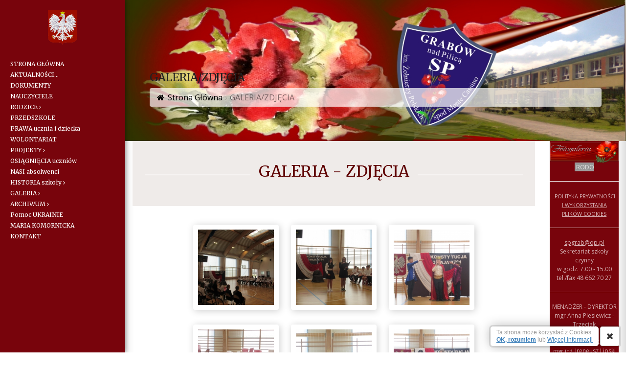

--- FILE ---
content_type: text/html; charset=utf-8
request_url: http://zsgrab.edu.pl/1_111_zdj-cia.html?a=2022-23-akademia-z-okazji-rocznicy-uchwalenia-konstytucji-3-maja
body_size: 9476
content:
<!DOCTYPE html>
<html lang="en" class="koTheme4">
  <head>
<!--RSS-->
<link href="index.php?rss=blog" rel="alternate" type="application/rss+xml" title="Blog" />
<link rel="bookmark" href="data/files/faviconmak.png" />
<link rel="shortcut icon" href="data/files/faviconmak.png" />
<link rel="apple-touch-icon" href="data/files/faviconmak.png" /><script>var tinyMcePath="/";</script><script src="/inc/js/tinymce/embed.js" type="text/javascript"></script>
<script src="//ajax.googleapis.com/ajax/libs/jquery/1.11.3/jquery.min.js" type="text/javascript"></script>
<link href="//cdnjs.cloudflare.com/ajax/libs/font-awesome/4.7.0/css/font-awesome.min.css" rel="stylesheet" />
<link href="/inc/js/simplelightbox.min.css" rel="stylesheet" type="text/css">
<link type="text/css" rel="stylesheet" href="/inc/live.css?ver=3.1.7" />
<!-- Bootstrap -->
<link href="/inc/js/bootstrap/bootstrap3.min.css" rel="stylesheet" />
<!--Google Fonts-->
<link href="//fonts.googleapis.com/css?family=Merriweather|Open+Sans&amp;subset=latin,latin-ext" rel="stylesheet" type="text/css" /><link href="//fonts.googleapis.com/css?family=Merriweather|Open+Sans&amp;text=ęóąśłżźćńĘÓĄŚŁŻŹĆŃ" rel="stylesheet" type="text/css" />
<link href="/inc/js/animate.min.css" rel="stylesheet">
<!-- HTML5 shim and Respond.js for IE8 support of HTML5 elements and media queries -->
<!--[if lt IE 9]>
<script src="https://oss.maxcdn.com/html5shiv/3.7.2/html5shiv.min.js"></script>
<script src="https://oss.maxcdn.com/respond/1.4.2/respond.min.js"></script>
<![endif]-->

<style type="text/css">#website h1,#website h2,#website #content h3,#website .topmenu{font-family:"Merriweather","Helvetica Neue",Helvetica,Arial,sans-serif}#website,#website p{font-family:"Open Sans","Helvetica Neue",Helvetica,Arial,sans-serif}.container_content{}</style>

<!--DHTML menu-->
<link href="/editor_images/menu.css" rel="stylesheet" type="text/css" />



<script>
function socialShare(id){


	var url="";

	if(id == 0)
	url="https://www.addtoany.com/share_save?linkurl="+window.location.href

	else if(id==1)
	url="https://www.facebook.com/sharer/sharer.php?u="+window.location.href;
	else if(id==2)
	url="https://twitter.com/share?url="+window.location.href+"&text="+document.title;
	else if(id==3)
	url="https://plus.google.com/share?url="+window.location.href;
	else if(id==4)
	url="https://www.linkedin.com/shareArticle?mini=true&url="+window.location.href;

	else if(id==9)
	url="mailto:?subject="+document.title+"&body="+window.location.href;


	var width=650;
	var height=450;

	window.open(url, "Share Dialog", "menubar=no,toolbar=no,resizable=yes,scrollbars=yes,width="+width+",height="+height+",top="+(screen.height/2-height/2)+",left="+(screen.width/2-width/2));






}
</script><script>var menuCaption = "Wybierz Stronę";</script><script type="text/javascript" src="/inc/js/menu.js?3.1.7"></script>
  
    <meta charset="utf-8">
    <meta http-equiv="X-UA-Compatible" content="IE=edge">
    <meta name="viewport" content="width=device-width, initial-scale=1">
	<meta name="description" content="Witamy na stronie ZESPOŁU SZKÓŁ w Grabowie nad Pilicą. Nasza placówka jest szkołą publiczną, znajdziesz tu wiele informacji dotyczących historii oraz życia codziennego naszej szkolnej społeczności. Zapraszamy!" />
	<meta name="keywords" content="ZS Grabów, szkoła Grabów nad Pilicą, Zespół Szkół w Grabowie nad Pilicą, SP Grabów nad Pilicą, PG Grabów nad Pilicą, szkoła w Grabowie nad Pilicą, Grabów nad Pilicą, szkoła podstawowa w Grabowie nad Pilicą," />
	<title>ZDJĘCIA &raquo; ZESPÓŁ SZKÓŁ w Grabowie nad Pilicą</title>
    
</head>
<body class=""  id="body"><link type="text/css" id="css_kColors" rel="stylesheet" href="data/template.colors.css?1602621794" /><style>.koTheme4 #headerMenu {box-shadow: 0 0 10px rgba(0,0,0,0.5);  background-color: #78040c;}.koTheme4 .menuHolder li a {color: #fff;} .menuHolder li a {padding: 0 21px;}.koTheme2 .logoHolder a, .koTheme3 .logoHolder a, .koTheme4 .logoHolder a {color: #fff;} .menuHolder li a {font-size: 12px; line-height: 19px !important;} .koTheme4 .logoHolder { margin: 0;}#contentArea { font-size: 15px;} #contentArea {font-size: 13px;}.h3, h3 {font-size: 18px;}  .h2, h2 {font-size: 20px;} .h1, h1 {font-size: 25px;} .thumbnails > div { max-height: 200px; max-width: 200px !important;} div.col-sm-8.keditColumn.ui-sortable {width: 80%;} div.col-sm-4.keditColumn.ui-sortable {width: 20%;}.logoHolder img { max-height: 70px;} </style>    
<div id="website" class="logoLeft">

    <!-- Header with top menu and splash -->
    <div id="header">
    
   	 	<!-- Header/Menu -->
        <div id="headerMenu" class="koMenu1">
            <div class="logoHolder adminTipHolder">
                <a href="index.php" class="logo"><img src="data/files/godlo_polski3.png" style="border:0" id="WebsiteLogo" alt="ZESPÓŁ SZKÓŁ w Grabowie nad Pilicą" /></a>
            </div>
            <ul class="menuHolder topmenu"><li  ><a href="http://zsgrab.edu.pl/"><span>STRONA&nbsp;GŁÓWNA</span></a></li>
<li  ><a href="1_154_aktualno-ci....html"><span>AKTUALNOŚCI...</span></a></li>
<li  ><a href="dokumenty"><span>DOKUMENTY</span></a></li>
<li  ><a href="1_88_nauczyciele.html"><span>NAUCZYCIELE</span></a></li>
<li  ><a href="1_121_rodzice.html" rel="dropmenu_1_121"><span>RODZICE</span></a></li>
<li  ><a href="1_145_przedszkole.html"><span>PRZEDSZKOLE</span></a></li>
<li  ><a href="1_89_prawa-ucznia-i-dziecka.html"><span>PRAWA&nbsp;ucznia&nbsp;i&nbsp;dziecka</span></a></li>
<li  ><a href="wolontariat"><span>WOLONTARIAT</span></a></li>
<li  ><a href="1_148_projekty.html" rel="dropmenu_1_148"><span>PROJEKTY</span></a></li>
<li  ><a href="osi-gni-cia-uczniow"><span>OSIĄGNIĘCIA&nbsp;uczniów</span></a></li>
<li  ><a href="nasi-absolwenci"><span>NASI&nbsp;absolwenci</span></a></li>
<li  ><a href="1_82_historia-szkoly.html" rel="dropmenu_1_82"><span>HISTORIA&nbsp;szkoły</span></a></li>
<li  ><a href="1_129_galeria.html" rel="dropmenu_1_129"><span>GALERIA</span></a></li>
<li  ><a href="archiwum" rel="dropmenu_1_17"><span>ARCHIWUM</span></a></li>
<li  ><a href="1_136_pomoc-ukrainie.html"><span>Pomoc&nbsp;UKRAINIE</span></a></li>
<li  ><a href="1_125_maria-komornicka.html"><span>MARIA&nbsp;KOMORNICKA</span></a></li>
<li  ><a href="kontakt"><span>KONTAKT</span></a></li>
</ul>
        </div>
    
        <!-- Header/Splash -->
        
        
        <div id="subpageHeaderContent" data-bgcolor="#dbe5f1" data-background="data/files/2czerwony.jpg" class=" keditDark  koZeroPadding  kfilter1 " style="background:#dbe5f1 url(data/files/2czerwony.jpg) no-repeat 50% 0px;background-size:cover">
        </div>
        
        
        
    </div>

    <!-- Content -->
    <div class="WxEditableArea" id="contentArea"><div data-pcid="1007" class="kedit" data-bgcolor="#dbe5f1" data-background="data/files/001nowe2019.jpg" id="kpg_630" style="background:#dbe5f1 url(data/files/001nowe2019.jpg) no-repeat center center;background-size:cover"><h1 class="keditable" style="font-size: 23px;"><div><br></div><div><br></div><div><br></div><div><span style="color: rgb(33, 33, 33);">GALERIA/ZDJĘCIA</span><br></div></h1>   
	<ol class="breadcrumb"><li><a href="http://zsgrab.edu.pl">Strona Główna</a></li><li class="active"><span class="keditable">GALERIA/ZDJĘCIA</span></li></ol></div><div data-pcid="1104" id="kpg_967830" class="kedit keditRow koZeroPadding"><div class="row">
<div class="col-sm-10 keditColumn">

<div data-pcid="1012" id="kedit_xmeq2n414" class="kedit text-center" data-bgcolor="#EFEBE9" style="background:#EFEBE9"><div class="koHeader1">
<h2 class="keditable" style="display: inline-block;"><span style="font-size: 24pt; color: #5e0202;">GALERIA - ZDJĘCIA</span></h2>
</div>
<div class="keditable">&nbsp;</div></div><div id="kedit_rmr02u90q" class="kedit" ><div  data-module-item="gallery_2022-23-akademia-z-okazji-rocznicy-uchwalenia-konstytucji-3-maja">



<img style="position:fixed;top:-999px;" src="editor_images/loading.svg"><style>
/*
  border: 6px solid #fff;
  height: 200px; width: 200px;
  box-shadow: 2px 2px 5px rgba(0,0,0,0.3);*/



  a.thumbnail.lightbox{

  border: 10px solid #fff;
  -webkit-box-sizing: border-box;
  -moz-box-sizing: border-box;
  box-sizing: border-box;
  -webkit-box-shadow: 2px 2px 15px rgba(0,0,0,0.2);
  -moz-box-shadow: 2px 2px 15px rgba(0,0,0,0.2);
  box-shadow: 2px 2px 15px rgba(0,0,0,0.2);
  position:relative;


  }

  a.lightbox .galleryItemCaption,.swiper-slide .galleryItemCaption{display:inline-block; text-decoration:none; color:#fff; border:0; background:rgba(0,0,0,0.5); font-size:85%; line-height:1.1;padding:5px; position:absolute;bottom:-3px;left:0;right:0; opacity:0; transition:0.2s all }
  a.lightbox:hover .galleryItemCaption,.swiper-slide:hover .galleryItemCaption{bottom:0px;opacity:1;  }

.swiper-slide .galleryItemCaption{font-size:100%;padding:10px;}


a.gallery_addNewItem{white-space: normal;display:block;height:100%;width:100%;float:left;
font-size:2vw;line-height:20vw;display:table-cell;padding:0 1vw}

a.gallery_addNewItem span {
  display: inline-block;
  vertical-align: middle;
  line-height: normal;padding:0;margin:0;
}

.galleryStackItem{display:inline-block;width:22vw;height:22vw;padding:1vw}

@media (max-width:900px){
	.galleryStackItem{width:42vw;height:42vw;}
}

@media (max-width:640px){
	.galleryStackItem{width:72vw;height:72vw;padding:1vw}
}

.stack span{display:block;background:rgba(0,0,0,0.5);position:absolute;bottom:10px;left:10px;right:10px;padding:10px;color:#fff;
  transition: 0.25s cubic-bezier(0.55, -0.5, 0.48, 1.51) all;}
.stack:hover span{background:rgba(0,0,0,0.8);padding:15px}
.stack {
  display: block;
  margin: 0 auto;
  position: relative;
  z-index: 1;
  transition: 0.25s cubic-bezier(0.55, -0.5, 0.48, 1.51) all;
}
.stack img {
  width: 100%;
  height: 100%;
  vertical-align: bottom;
  border: 10px solid #fff;
  -webkit-box-sizing: border-box;
  -moz-box-sizing: border-box;
  box-sizing: border-box;
  -webkit-box-shadow: 0 1px 4px rgba(0, 0, 0, 0.4);
  -moz-box-shadow: 0 1px 4px rgba(0, 0, 0, 0.4);
  box-shadow: 0 1px 4px rgba(0, 0, 0, 0.4);
}

.stack:before,
.stack:after {
  content: "";
  width: 100%;
  height: 100%;
  position: absolute;
  border: 40px solid #fff;
  left: 0;
  -webkit-box-sizing: border-box;
  -moz-box-sizing: border-box;
  box-sizing: border-box;
  -webkit-box-shadow: 0 1px 4px rgba(0, 0, 0, 0.4);
  -moz-box-shadow: 0 1px 4px rgba(0, 0, 0, 0.4);
  box-shadow: 0 1px 4px rgba(0, 0, 0, 0.4);
  transition: 0.25s cubic-bezier(0.55, -0.5, 0.48, 1.51) all;
}

.stack:before {
  top: 2px;
  z-index: -10;
  -webkit-transform: rotate(2.2deg);
  -moz-transform: rotate(2.2deg);
  transform: rotate(2.2deg);
}

.stack:after {
  top: 2px;
  z-index: -20;
  -webkit-transform: rotate(-2.2deg);
  -moz-transform: rotate(-2.2deg);
  transform: rotate(-2.2deg);
}

.stack:hover{  transform: scale(1.1);
  box-shadow: /*0 2px 8px rgba(0, 0, 0, 0.5),*/
  				0 0.5em 3rem -1rem rgba(0,0,0,0.5);

	transform: translateY(-0.5rem) scale(1.1);
/*	box-shadow: 0 0.5em 3rem -1rem rgba(0,0,0,0.5);
*/
}
.stack:hover:after {
  transform: rotate(0) translateX(0);
  box-shadow: none;
}
.stack:hover:before {
  transform: rotate(0) translateX(0);
  box-shadow: none;
}
</style>
<div class="thumbnails" style="text-align:center"><div class="" style="display:inline-block;width:22vw;height:22vw;padding:1vw"><a href="http://zsgrab.edu.pl/data/gallery/2022-23-akademia-z-okazji-rocznicy-uchwalenia-konstytucji-3-maja/img/001konstytucja.jpg" rel="gallery"  style="display:block;height:100%;;background:#fff url(http://zsgrab.edu.pl/data/gallery/2022-23-akademia-z-okazji-rocznicy-uchwalenia-konstytucji-3-maja/thumb/001konstytucja.jpg) center center no-repeat;background-size:cover" class="thumbnail lightbox"></a></div><div class="" style="display:inline-block;width:22vw;height:22vw;padding:1vw"><a href="http://zsgrab.edu.pl/data/gallery/2022-23-akademia-z-okazji-rocznicy-uchwalenia-konstytucji-3-maja/img/002konstytucja.jpg" rel="gallery"  style="display:block;height:100%;;background:#fff url(http://zsgrab.edu.pl/data/gallery/2022-23-akademia-z-okazji-rocznicy-uchwalenia-konstytucji-3-maja/thumb/002konstytucja.jpg) center center no-repeat;background-size:cover" class="thumbnail lightbox"></a></div><div class="" style="display:inline-block;width:22vw;height:22vw;padding:1vw"><a href="http://zsgrab.edu.pl/data/gallery/2022-23-akademia-z-okazji-rocznicy-uchwalenia-konstytucji-3-maja/img/003konstytucja.jpg" rel="gallery"  style="display:block;height:100%;;background:#fff url(http://zsgrab.edu.pl/data/gallery/2022-23-akademia-z-okazji-rocznicy-uchwalenia-konstytucji-3-maja/thumb/003konstytucja.jpg) center center no-repeat;background-size:cover" class="thumbnail lightbox"></a></div><div class="" style="display:inline-block;width:22vw;height:22vw;padding:1vw"><a href="http://zsgrab.edu.pl/data/gallery/2022-23-akademia-z-okazji-rocznicy-uchwalenia-konstytucji-3-maja/img/004konstytucja.jpg" rel="gallery"  style="display:block;height:100%;;background:#fff url(http://zsgrab.edu.pl/data/gallery/2022-23-akademia-z-okazji-rocznicy-uchwalenia-konstytucji-3-maja/thumb/004konstytucja.jpg) center center no-repeat;background-size:cover" class="thumbnail lightbox"></a></div><div class="" style="display:inline-block;width:22vw;height:22vw;padding:1vw"><a href="http://zsgrab.edu.pl/data/gallery/2022-23-akademia-z-okazji-rocznicy-uchwalenia-konstytucji-3-maja/img/005konstytucja.jpg" rel="gallery"  style="display:block;height:100%;;background:#fff url(http://zsgrab.edu.pl/data/gallery/2022-23-akademia-z-okazji-rocznicy-uchwalenia-konstytucji-3-maja/thumb/005konstytucja.jpg) center center no-repeat;background-size:cover" class="thumbnail lightbox"></a></div><div class="" style="display:inline-block;width:22vw;height:22vw;padding:1vw"><a href="http://zsgrab.edu.pl/data/gallery/2022-23-akademia-z-okazji-rocznicy-uchwalenia-konstytucji-3-maja/img/006konstytucja.jpg" rel="gallery"  style="display:block;height:100%;;background:#fff url(http://zsgrab.edu.pl/data/gallery/2022-23-akademia-z-okazji-rocznicy-uchwalenia-konstytucji-3-maja/thumb/006konstytucja.jpg) center center no-repeat;background-size:cover" class="thumbnail lightbox"></a></div><div class="" style="display:inline-block;width:22vw;height:22vw;padding:1vw"><a href="http://zsgrab.edu.pl/data/gallery/2022-23-akademia-z-okazji-rocznicy-uchwalenia-konstytucji-3-maja/img/007konstytucja.jpg" rel="gallery"  style="display:block;height:100%;;background:#fff url(http://zsgrab.edu.pl/data/gallery/2022-23-akademia-z-okazji-rocznicy-uchwalenia-konstytucji-3-maja/thumb/007konstytucja.jpg) center center no-repeat;background-size:cover" class="thumbnail lightbox"></a></div></div>

</div>

</div><div id="kpg_172965" class="kedit" data-bgcolor="#EFEBE9" style="background:#EFEBE9"><div class="keditable"><br><div><br></div><div><br></div><div><br></div><div><br></div><div><br></div></div></div>

</div>
<div class="col-sm-2 keditColumn">

<div id="kpg_544445" class="kedit keditDark koZeroPadding" data-bgcolor="#78040C" style="background:#78040C"><div class="keditable" style="text-align: center;"><img src="data/files/banner_galeria_640.png" alt=""></div>
<div style="text-align: center;"><span style="background-color: #999999;">&nbsp;</span><span style="background-color: #999999;"><a href="1_95_rodo.html" style="background-color: #999999;">RODO</a></span></div>
<hr>
<div class="keditable" style="text-align: center;"><span style="font-size: 8pt;"><a href="zMojeTL/08dokumenty202021/Polityka_prywatnosci.pdf">&nbsp;POLITYKA PRYWATNOŚCI I&nbsp;WYKORZYSTANIA PLIKÓW&nbsp;COOKIES</a></span></div>
<div class="keditable" style="text-align: center;"><hr>
<div style="text-align: center;"><span style="font-size: 12px;"><a href="mailto:spgrab@op.pl">spgrab@op.pl</a></span></div>
<div style="text-align: center;"><span style="font-size: 12px;">Sekretariat szkoły<br>czynny</span></div>
<div style="text-align: center;"><span style="font-size: 12px;">w godz. 7.00 - 15.00<br>tel./fax 48 662 70 27</span></div>
<hr>
<div style="text-align: center;"><span style="font-size: 12px;">MENADŻER - DYREKTOR</span><br><span style="font-size: 12px;">mgr Anna Plesiewicz - Trzeciak</span><br><br><span style="font-size: 12px;">WICEDYREKTOR</span><br><span style="font-size: 12px;"><span style="font-size: 6pt;"><span style="font-size: 8pt;">mgr&nbsp;inż.</span> </span>Ireneusz Lipski</span></div>
<div align="center"><span style="font-size: 12px;">&nbsp;</span></div>
<hr>
<div align="center"><span style="font-size: 12px;">&nbsp;</span><span style="font-size: 12px;"><a href="http://www.jo.grabow.pl/index.php?id=101" target="_blank" rel="noopener noreferrer"><img class="no-thumbnail" src="data/files/btn_bip.png" alt="" width="130" height="27"></a></span></div>
<hr>
<div align="center"><span style="font-size: 12px;">&nbsp;</span></div>
<div align="center"><span style="font-size: 12px;"><a href="projekt-z-nurtem-wiedzy"><img class="img-responsive center-block" style="display: block; margin-left: auto; margin-right: auto;" src="data/files/zestawieniepionsrodkowanyzefskolor.jpg" width="125" height="158"></a></span></div>
<div align="center"><span style="font-size: 12px;">&nbsp;</span></div>
<hr>
<div align="center"><span style="font-size: 12px;">&nbsp;<a href="http://uniasport.pl" target="_blank" rel="noopener noreferrer"><img class="no-thumbnail" src="data/files/sks_logo_1491951059.jpg" alt="" width="116" height="98"></a></span>&nbsp;</div>
<div class="content_sidebar" style="min-height: 0px; padding: 0px; margin: 0px; border: 0px; width: auto;"><center><span style="font-size: 12px;"> ***</span><br><span style="font-size: 12px;"> ***</span><br><br></center></div>
<div style="text-align: center;"><span style="font-size: 12px;">WSPIERAJ AKCJĘ PAJACYK</span></div>
<div style="text-align: center;"><span style="font-size: 12px;">&nbsp;</span></div>
<div align="center"><span style="font-size: 12px;"><a href="http://www.pajacyk.pl/" target="_blank" rel="noopener noreferrer"><img class="no-thumbnail" style="display: block; margin-left: auto; margin-right: auto;" src="data/files/b120x90.jpg" alt=""></a></span></div>
<div><span style="font-size: 12px;">&nbsp;</span></div>
<div><span style="font-size: 12px;">&nbsp;</span></div>
<div align="center"><span style="font-size: 12px;"><a href="https://mswia.gov.pl/pl/aktualnosci/14155,Dzien-numeru-alarmowego-112.html?search=91025031" target="_blank" rel="noopener noreferrer"><img class="img-responsive center-block" src="data/files/112.jpg"></a></span></div>
</div>
<div class="keditable keditable-auto">&nbsp;</div></div><div data-pcid="1018" id="kpg_315487" class="kedit koZeroPadding" data-bgcolor="#78040C" style="background:#78040C"><div class="keditable keditable-auto" style="text-align: center;">&nbsp;</div>
<div class="keditable keditable-auto" style="text-align: center;"><img src="data/files/banner_galeria_640.png" alt=""></div></div>
  
</div>
</div></div><div data-pcid="1018" id="kpg_126215" class="kedit" ><h2 class="keditable"><span style="font-size: 12pt;">GALERIA/ZDJĘCIA</span></h2>
<div class="keditable">&nbsp;<span style="font-size: 12pt;"><strong><a href="#" class="btn btn-primary">Powrót</a></strong></span></div></div></div>
    
    <!-- Footer -->
    <div id="footerContent" data-bgcolor="#B71C1C" class=" koHeaderAutoHeight  koHeaderHide " style="background:#B71C1C">
    
        <div class="kedit keditRow" id="kpg_00">
    <div class="row">
        <div class="col-sm-7 keditColumn">
        	<div class="kedit" id="kpg_231" ><div class="keditable keditable-auto">
<div><strong><font style="vertical-align: inherit;"><font style="vertical-align: inherit;"><font dir="auto" style="vertical-align: inherit;"><font dir="auto" style="vertical-align: inherit;">Administrator: </font></font></font></font><a href="mailto:spgrab@op.pl"><font style="vertical-align: inherit;"><font style="vertical-align: inherit;"><font dir="auto" style="vertical-align: inherit;"><font dir="auto" style="vertical-align: inherit;">spgrab@op.pl&nbsp;</font></font></font></font></a><font style="vertical-align: inherit;"><font style="vertical-align: inherit;"><font dir="auto" style="vertical-align: inherit;"><font dir="auto" style="vertical-align: inherit;">;&nbsp;</font></font></font></font><a href="mailto:tl1106@wp.pl"></a></strong></div>
<div><span style="color: #ffffff; background-color: #800000;"><a style="color: #ffffff; background-color: #800000;" href="1_95_rodo.html"><font style="vertical-align: inherit;"><font style="vertical-align: inherit;"><font dir="auto" style="vertical-align: inherit;"><font dir="auto" style="vertical-align: inherit;">RODO</font></font></font></font></a></span></div>
</div></div>
        </div>
        <div class="col-sm-5 keditColumn">
            <div class="kedit" id="kpg_322" ><div class="footerHolder" id="keditFooterModule"><ul class="social_fa social_bw social_bwh social_footer"><a target="_blank" href="http://www.facebook.com/profile.php?id=61568461992971"><i class="fa fa-facebook-square fa-2x fa-fw"></i></a></ul><style></style></div></div>
        </div>
    </div>
</div>
        
    </div>
    
</div>
<script type="text/javascript" src="/inc/js/simplelightbox.min.js"></script>
<link rel="stylesheet" href="/inc/js/basicModal.min.css">
<script src="/inc/js/basicModal.min.js"></script>
<script>


function cpanelLogin(){



}

var modalLogin = {
	body: '<h3 style="padding:0 0 5px 0;margin:0 0 30px;border-bottom:1px solid #ccc;color:#555">Ups! <small>Nie jesteś zalogowany!</small></h3><p><a href="javascript:void(null)" onclick="basicModal.show(modalLoginFTP)" class="loginWithPanel btn btn-default"><span style="float:left;border:1px solid #000;border-radius:5px;padding:10px;margin:10px 20px 0 0;background:#fff;box-shadow:0 0 10px rgba(0,0,0,0.2); color: #2875F0"><i class="fa fa-asterisk"></i><i class="fa fa-asterisk"></i><i class="fa fa-asterisk"></i></span> <span>Kliknij tutaj, <br>aby się zalogować loginem i hasłem</span></a></p> <h3 style="text-align:center;color:#777">- LUB -</h3><p>Zaloguj się <a href=\"javascript:void(null)\" onclick=\"basicModal.show(modalLoginPIN)\">kodem PIN</a> - wpisz swoj adres email, system wyśle tam jednorazowy kod PIN. Podaj adres email:</p><input class="basicModal__text" type="text" name="pinEmail" placeholder="twoj@email.pl">',
	buttons: {
		cancel: {
			title: 'Anuluj',
			fn: basicModal.close
		},
		action: {
			title: 'Kontynuuj',
			fn: function(data) {

				
				if (data.pinEmail.length<1) return basicModal.error('pinEmail')

				// make AJAX call now:


				jQuery.ajax({
				 type: "POST",
				 url: "index.php",				 data: "supermode=pin-login&email="+encodeURIComponent(data.pinEmail.trim()),//
				 success: function(a){



						if(a == 'OK'){

							//refreshWindow();
							//basicModal.close()
							basicModal.show(modalLoginPIN)

						}else if(a == 'EMAIL'){

							basicModal.error('pinEmail')

						} else{
							alert(a);
						}

					}
				});


				//console.log(data)
				//basicModal.close()

			}
		}
	}
}

var modalLoginFTP = {
	body: '<h3 style="padding:0 0 5px 0;margin:0 0 30px;border-bottom:1px solid #ccc">Zaloguj się <small> korzystając z loginu i hasła FTP</small></h3><input class="basicModal__text" type="text" name="pinUsername" placeholder="Login"><input class="basicModal__text" type="password" name="pinPassword" placeholder="Hasło">',
	buttons: {
		cancel: {
			title: 'Anuluj',
			fn: basicModal.close
		},
		action: {
			title: 'Kontynuuj',
			fn: function(data) {

				if (data.pinUsername.length<1) return basicModal.error('pinUsername')
				if (data.pinPassword.length<1) return basicModal.error('pinPassword')

				// make AJAX call now:


				jQuery.ajax({
				 type: "POST",
				 url: "index.php",
				 data: "supermode=pin-login&iSplashTheme=kopage3&iSplash=1&iSplashElement="+"&pageMenuId=1&pageId=111&pin-username="+encodeURIComponent(data.pinUsername.trim())+"&pin-password="+encodeURIComponent(data.pinPassword.trim()),
				 success: function(a){

						if(a == 'OK'){


							var inLocation=window.location.toString();

							if(inLocation.indexOf('?')>0)
							inLocation+='&';
							else
							inLocation+='?';

							window.location.href=inLocation+'open=info-login';

						}else{

							basicModal.error('pinPassword');

							if(a!='FTP-LOGIN-ERROR')
							alert(a);

						}

					}

				});


			}
		}
	}
}

var modalLoginPIN = {
	body: '<h3 style="padding:0 0 5px 0;margin:0 0 30px;border-bottom:1px solid #ccc">Podaj swój kod PIN</h3><p>System właśnie wysłał wiadomość email z jednorazowym kodem PIN, proszę też sprawdzić folder SPAM. Wpisz swój jednorazowy kod PIN, aby się zalogować:</p><input class="basicModal__text" type="text" name="pinCode" placeholder="6-cyfrowy kod PIN">',
	buttons: {
		cancel: {
			title: 'Anuluj',
			fn: basicModal.close
		},
		action: {
			title: 'Kontynuuj',
			fn: function(data) {

				if (data.pinCode.length<1) return basicModal.error('pinCode')

				// make AJAX call now:


				jQuery.ajax({
				 type: "POST",
				 url: "index.php",
				 data: "supermode=pin-login&iSplashTheme=kopage3&iSplash=1&iSplashElement="+"&pageMenuId=1&pageId=111&pin-code="+encodeURIComponent(data.pinCode.trim()),//
				 success: function(a){



						if(a == 'OK'){


							var inLocation=window.location.toString();

							if(inLocation.indexOf('?')>0)
							inLocation+='&';
							else
							inLocation+='?';

							window.location.href=inLocation+'open=info-login';

						}else{

							basicModal.error('pinCode')
							//alert(a);

						}

					}
				});


			}
		}
	}
}


</script>
<script src="/inc/js/jquery.parallax.js"></script>
<script>$(".parallax-window").parallax();/* var orgElementPos = $("#headerMenu").offset(); orgElementTop = orgElementPos.top+20;$(window).bind("scroll",function(){if($(window).scrollTop()>orgElementTop){$("#header").addClass("is-fixed")}else{$("#header").removeClass("is-fixed")}});*/</script>
<script type="text/javascript">if(!window.shoppingCart){eval("function shoppingCart(a,b){if('' != ''){window.location.href=\"index.php?p=\";}else{alert('There is no Shopping Cart Defined Here!')}}")}</script> 
    <script>
	var kopageChatBar = false;
	function kopageBar(opt,oopt){


		if(opt=='close'){

		$('.kopageBarOverlay').fadeOut();
		$('.kopageBarWindow').animate({opacity:0,marginRight:'-20px'},200,function(){
						$('.kopageBarWindow').hide();
						$('#kopageBarFAQ_Close').trigger('click');

					});

		}else{
		/*first, hide all windows if any is open.*/
		$('.kopageBarOverlay, .kopageBarWindow').fadeOut();
		}

		if(opt=='hide'){

			/*hide*/
			$('#kopageBar').animate({'bottom':'-50px'},function(){

				/*hide default contents inside...*/
				$('#kopageBar .btn-group').hide();

				/*show "unhide" content...*/
				$('#kopageBarShow').show();

				$('#kopageBar').animate({'bottom':'10px'});


			});


						/*apply cookies:*/
			createCookieInfo();

			
		}else if(opt=='show'){

			/*hide*/
			$('#kopageBar').animate({'bottom':'-50px'},function(){

				/*show default contents inside...*/
				$('#kopageBar .btn-group').show();

				/*hide "unhide" content...*/
				$('#kopageBarShow').hide();

				$('#kopageBar').animate({'bottom':'10px'});


			});


		}else if(opt=='twitter' || opt=='facebook' || opt=='faq' || opt=='chat' || opt=='cookies'){


			if($('#kopageBarWindow_'+opt).is(":visible")){

				if(oopt == true && kopageChatBar==true){
					// do nothing for now
					alert('some error?')
				} else {

					/*hide, but only if second parameter wasn't set*/
					$('#kopageBarOverlay_'+opt).fadeOut();
					$('#kopageBarWindow_'+opt).animate({opacity:0,marginRight:'-20px'},500,function(){
						$('#kopageBarWindow_'+opt).hide();
					});


				}
				//alert(opt + ' should be off')

			} else {

				if(opt=='chat'){
					if(kopageChatBar!=true)
						kopageChatStart();

					kopageChatBar=true;
				}

				/*show*/
				$('#kopageBarOverlay_'+opt).fadeIn();
				$('#kopageBarWindow_'+opt).css({'display':'block','margin-right':'-20px','opacity':0}).animate({opacity:1,marginRight:0},200);

			}



		}



	}
	</script>
    <div class="btn-toolbar" id="kopageBar" style="padding:3px;border-radius:7px;background:rgba(0,0,0,0.1);position:fixed;bottom:10px;right:10px;z-index:65500;"><div class="btn-group" id="kopageBarCookies" style="margin:0;height:40px;line-height:15px;float:left;padding:5px 12px;background:#fff;color:#999;font-size:12px;border-radius:5px;box-shadow:0 0 25px rgba(0,0,0,0.3)">
Ta strona może korzystać z Cookies.<div id="kopageBarCookiesMore" class="hide">Ta strona może wykorzystywać pliki Cookies, dzięki którym może działać lepiej. W każdej chwili możesz wyłączyć ten mechanizm w ustawieniach swojej przeglądarki. Korzystając z naszego serwisu, zgadzasz się na użycie plików Cookies.</div>

<br />
<a href="javascript:void(null)" onclick="createCookieInfo();" style="font-weight:bold;color:#337AB7">OK, rozumiem</a>
 lub <a href="javascript:void(null)" onclick="kopageBar('cookies')" style="color:#337AB7">Więcej Informacji</a>
	</div>
    <div class="btn-group" id="kopageBarHelp" style="margin-left:3px;">    

    <button class="btn btn-default btn-lg koBgHover3" onclick="kopageBar('hide')" style="height:40px;width:40px;text-align:center;padding:5px 0"><i class="fa fa-close" style="margin:0;padding:0"></i></button>
    </div>



    <div id="kopageBarShow" style="display:none;border-radius:5px;box-shadow:0 0 10px rgba(0,0,0,0.3)">

    <button class="btn btn-default koBgHover3" onclick="kopageBar('show')" style=""><i class="fa fa-chevron-up" style="margin-top:3px;"></i></button>
    </div>

    </div>

    
    <script>


	function createCookieInfo(){

		var name='cookieAgree';

        var date = new Date();
        date.setTime(date.getTime() + (365 * 24 * 60 * 60 * 1000));
        var expires = "; expires=" + date.toGMTString();
    	document.cookie = escape(name) + "=" + escape('1') + expires + "; path=/";

		$('#kopageBarCookies').hide();
		$('#kopageBarHelp').css('margin',0)
		kopageBar();/*hide bar if opened for more info...*/
		$("#kopageBar").slideUp();
	}

	</script>
    
<div class="kopageBarOverlay" id="kopageBarOverlay_cookies" onclick="kopageBar('close')"></div>
	<div id="kopageBarWindow_cookies" class="kopageBarWindow">
	<a class="kopageBarClose" href="javascript:void(null)" onclick="kopageBar('close')"><i class="fa fa-chevron-right"></i></a>
	<div class="kopageBarHeader koBg3">Informacja o Cookies</div>
	<div class="kopageBarContent">
		Ta strona może wykorzystywać pliki Cookies, dzięki którym może działać lepiej. W każdej chwili możesz wyłączyć ten mechanizm w ustawieniach swojej przeglądarki. Korzystając z naszego serwisu, zgadzasz się na użycie plików Cookies.<div style="margin-top:20px;padding-top:20px;border-top:1px solid #eee; text-align:center"><a class="btn btn-default" href="javascript:void(null)" onclick="createCookieInfo()">OK, rozumiem</a></div>
		
	</div>
</div>
<ul id="dropmenu_1_121" class="dropmenudiv dropfirst">
<li><a href="k-cik-rodzicow"><span>KĄCIK&nbsp;rodziców</span></a></li>
<li><a href="rada-rodzicow"><span>RADA&nbsp;Rodziców</span></a></li>
</ul>
<ul id="dropmenu_1_148" class="dropmenudiv dropfirst">
<li><a href="1_116_byc-jak-ignacy.html"><span>Być&nbsp;jak&nbsp;IGNACY</span></a></li>
<li><a href="1_153_z-nurtem-wiedzy-ii-edycja.html"><span>Z&nbsp;nurtem&nbsp;wiedzy&nbsp;-&nbsp;II&nbsp;edycja</span></a></li>
<li><a href="1_146_mfundacja.html"><span>mFundacja</span></a></li>
<li><a href="projekt-z-nurtem-wiedzy"><span>PROJEKT_Z&nbsp;nurtem&nbsp;wiedzy</span></a></li>
<li><a href="1_27_projekt-moja-przyszlosc.html"><span>PROJEKT&nbsp;Moja&nbsp;Przyszłość</span></a></li>
</ul>
<ul id="dropmenu_1_82" class="dropmenudiv dropfirst">
<li><a href="o-patronie"><span>PATRON</span></a></li>
<li><a href="vii-sejmik-szko-karpackich"><span>VII&nbsp;Sejmik&nbsp;Szkół&nbsp;Karpackich</span></a></li>
<li><a href="ix-sejmik-szko-karpackich"><span>IX&nbsp;Sejmik&nbsp;Szkół&nbsp;Karpackich&nbsp;</span></a></li>
<li><a href="x-sejmik-szko-karpackich"><span>X&nbsp;SEJMIK&nbsp;SZKÓŁ&nbsp;KARPACKICH</span></a></li>
<li><a href="montecassino2016"><span>Monte&nbsp;Cassino&nbsp;2016</span></a></li>
</ul>
<ul id="dropmenu_1_129" class="dropmenudiv dropfirst">
<li><a href="wycieczki"><span>WYCIECZKI</span></a></li>
<li class="item_active active"><a href="1_111_zdj-cia.html"><span>ZDJĘCIA</span></a></li>
<li><a href="1_56_filmy.html"><span>FILMY</span></a></li>
</ul>
<ul id="dropmenu_1_17" class="dropmenudiv dropfirst">
<li><a href="1_76_przedszkole-2016-23.html"><span>PRZEDSZKOLE&nbsp;2016_23</span></a></li>
<li><a href="1_152_z-zycia-szkoly-2024-25.html"><span>Z&nbsp;życia&nbsp;szkoły&nbsp;2024/25</span></a></li>
<li><a href="1_139_z-zycia-szkoly-2022-23.html"><span>Z&nbsp;życia&nbsp;szkoły&nbsp;2022/23</span></a></li>
<li><a href="1_144_z-zycia-szkoly-2023-24.html"><span>Z&nbsp;życia&nbsp;szkoły&nbsp;2023/24</span></a></li>
<li><a href="1_135_z-zycia-szk.2021-2022.html"><span>Z&nbsp;życia&nbsp;szk.2021/2022</span></a></li>
<li><a href="1_127_z-zycia-szk.2020-2021.html"><span>Z&nbsp;życia&nbsp;szk.2020/2021</span></a></li>
<li><a href="1_124_z-zycia-szk.2019-2020.html"><span>Z&nbsp;życia&nbsp;szk.2019/2020</span></a></li>
<li><a href="1_94_z-zycia-szk.2018-2019.html"><span>Z&nbsp;życia&nbsp;szk.2018/2019</span></a></li>
<li><a href="1_80_z-zycia-szk.2016-2017.html"><span>Z&nbsp;życia&nbsp;szk.2016/2017</span></a></li>
<li><a href="1_85_z-zycia-szk.2017-2018.html"><span>Z&nbsp;życia&nbsp;szk.2017/2018</span></a></li>
<li><a href="1_28_z-zycia-szk.2015-16-sem.ii.html"><span>Z&nbsp;życia&nbsp;szk.2015/16&nbsp;sem.II</span></a></li>
<li><a href="1_29_z-zycia-szk.2015-16-sem.i.html"><span>Z&nbsp;życia&nbsp;szk.2015/16&nbsp;sem.I</span></a></li>
<li><a href="1_30_z-zycia-szk.2014-15-sem.ii.html"><span>Z&nbsp;życia&nbsp;szk.2014/15&nbsp;sem.II</span></a></li>
<li><a href="1_31_z-zycia-szk.-2014-15-sem.i.html"><span>Z&nbsp;życia&nbsp;szk.&nbsp;2014/15&nbsp;sem.I</span></a></li>
<li><a href="1_32_z-zycia-szk.-2013-14-sem.ii.html"><span>Z&nbsp;życia&nbsp;szk.&nbsp;2013/14&nbsp;sem.II</span></a></li>
<li><a href="1_33_z-zycia-szk.-2013-14-sem.i.html"><span>Z&nbsp;życia&nbsp;szk.&nbsp;2013/14&nbsp;sem.I</span></a></li>
<li><a href="1_34_z-zycia-szk.-2012-13-sem.ii.html"><span>Z&nbsp;życia&nbsp;szk.&nbsp;2012/13&nbsp;sem.II</span></a></li>
<li><a href="1_35_z-zycia-szk.-2012-13-sem.i.html"><span>Z&nbsp;życia&nbsp;szk.&nbsp;2012/13&nbsp;sem.I</span></a></li>
<li><a href="1_36_z-zycia-szk.-2011-12.html"><span>Z&nbsp;życia&nbsp;szk.&nbsp;2011/12</span></a></li>
<li><a href="1_118_ko-a-zainteresowan.html"><span>KOŁA&nbsp;zainteresowań</span></a>
<ul id="dropmenu_1_118" class="dropmenudiv">
<li><a href="1_98_ko-o-dziennikarskie.html"><span>KOŁO&nbsp;dziennikarskie</span></a></li>
<li><a href="1_109_ko-o-plastyczne.html"><span>KOŁO&nbsp;plastyczne</span></a></li>
<li><a href="1_123_uczniowski-klub-cichociemnych.html"><span>Uczniowski&nbsp;Klub&nbsp;CICHOCIEMNYCH</span></a></li>
<li><a href="1_60_ko-o-plastyczne-2016-17.html"><span>KOŁO&nbsp;plastyczne&nbsp;2016/17</span></a>
<ul id="dropmenu_1_60" class="dropmenudiv">
<li><a href="1_62_klasa-6.html"><span>Klasa&nbsp;6</span></a></li>
<li><a href="1_63_klasa-5.html"><span>Klasa&nbsp;5</span></a></li>
<li><a href="1_64_klasa-4.html"><span>Klasa&nbsp;4</span></a></li>
<li><a href="1_65_klasa-i.html"><span>Klasa&nbsp;I</span></a></li>
<li><a href="1_66_klasa-ii.html"><span>Klasa&nbsp;II</span></a></li>
<li><a href="1_67_klasa-iii.html"><span>Klasa&nbsp;III</span></a></li>
</ul></li>
<li><a href="1_41_ko-o-plastyczne-2015-16.html"><span>KOŁO&nbsp;plastyczne&nbsp;2015_16</span></a></li>
<li><a href="1_44_ko-o-plastyczne2014-15.html"><span>KOŁO&nbsp;plastyczne2014_15</span></a></li>
<li><a href="1_45_kolo-plastyczne-archiwum.html"><span>Koło&nbsp;plastyczne-archiwum</span></a></li>
</ul></li>
</ul><script type="text/javascript" id="jsMenusSetup">ddlevelsmenu.setup("1", "topbar","-60","0");jQuery(function(){})</script>
</body>
</html>

--- FILE ---
content_type: text/css
request_url: http://zsgrab.edu.pl/inc/live.css?ver=3.1.7
body_size: 16642
content:
/* old style_extra.css contents */




.phide {position:absolute;top:-1000px;left:-1000px;}
.middleItemSpaces {margin:0 2px 0 3px}

/*.shopPhotoBox {}
.shopPhotoBox:after {clear: both; display: block; height: 0; content: " "; visibility: hidden;}
.shopPhotoBoxMain {border:1px solid #d1d1d1;min-height:140px;width:190px;background:#f2f2f2;}
.shopPhotoBoxSmall {background:#f2f2f2;border:1px solid #d1d1d1;width:60px;min-height:60px;margin:3px 3px 0 0;display:block;float:left}*/

/*.shopPhotoBox a {display:block;}
.shopPhotoBox a img {max-width:100px;}
.shopPhotoBoxMain {width:auto;float:left;border:1px solid blue;padding:10px;background:#eee}
.shopPhotoBoxMainThumbs {max-width:100px;float:left;border:1px solid blue;padding:10px;background:#eee}
.shopPhotoBoxSmall {border:1px solid red;padding:10px;background:#000}
*/


#website .shopPhotoBoxMainThumbs {text-align:right; }
#website .shopPhotoBoxMainThumbs a img {margin:0;padding:0}
#website .shopPhotoBoxMainThumbs a {width:75px; background:#eee; margin:0 10px 10px 0;display:block; float:right; clear:both}
#website .shopPhotoBoxMainThumbs {margin:0;padding:0; overflow:auto}

.shopProductDescription {padding:10px;}
.shopProductPrice {margin:0 10px;}
.shopProductOptions {margin: 20px auto;}

.shopRelatedBox {clear: both; padding: 15px 30px 15px 88px; font-size: 13px; border-top: 1px solid #d1cdcd; ;}
.shopRelatedBox:after {clear: both; display: block; height: 0; content: " "; visibility: hidden;}

.shopRelatedBox h4 {float: left; width: 150px; margin-left: -58px;padding-right:15px; padding-top: 16px; font-weight: bold; text-align: right;}
.shopRelatedBox a { position:relative;}
.shopRelatedBox a span { display:none; position:absolute; width:160px;left:-1px;bottom:105%;border:1px solid #000;padding:10px;background:#333;color:#fff;}
.shopRelatedBox a:hover span {display:block}

.shop-box{padding:15px}
.shop-box a{display:block;text-decoration:none!important}
.shop-box img{width:100%;margin-bottom:20px;}
.shop-box:hover{transition:0.15s all;box-shadow:2px 2px 35px rgba(0,0,0,0.2);padding:15px;position:relative}
.shop-box:hover a {text-decoration:none}

.whiteShadowContainer {padding:0; margin:0; background-color: #fff; box-shadow: 0 1px 3px rgba(34,25,25,0.4); -moz-box-shadow: 0 1px 2px rgba(34,25,25,0.4); -webkit-box-shadow: 0 1px 3px rgba(34,25,25,0.4); color:#333}
.whiteShadowContainer a:not(.btn) { color:#000}
.whiteShadowContainer label a {text-decoration:underline}

#content .whiteShadowContainer p { color:#333}
.whiteShadowContainer h3, .whiteShadowContainer table th { color:#333;margin:0}
.whiteShadowContainer:after {clear: both; display: block; height: 0; content: " "; visibility: hidden;}

.whiteShadowContainer .breadcrumb {background:none;border:none;margin:0}

.thumbBar,.thumbBarEmpty {margin: 0; padding: 10px 15px; background-color: #f2f2f2;}
.thumbBar:after,.thumbBarEmpty:after {clear: both; display: block; height: 0; content: " "; visibility: hidden;}
#content .thumbBar p {margin:0;overflow: hidden; word-wrap: break-word;font-size:13px;  color:#333;}
.thumbBarEmpty {background-color: #fff; padding: 6px}

.thumbTitle {padding: 20px; border-bottom: 1px solid #d1cdcd; clear:both;}
.thumbTitle .thumbTitleImage {float: left; margin-right: 9px; width: 50px;}
.thumbTitle .thumbTitleImage img {display: block; width: 50px; height: 50px;}

.thumbTitle h3 {font-size: 23px; line-height: 1em; margin-bottom: 2px;}
.thumbTitle h3 a {text-decoration: none; color:#333}
.thumbTitle h3 a:hover {text-decoration: underline;}

.thumbTitle p {display:block; clear:both; margin: 10px 0 0;}
.thumbTitle .fb-like {margin-top:-2px;}

.thumbList {margin: 15px auto;}
.thumbList#shopItemsGallery {margin:0 auto;}
.thumbList li {margin-left:0}

.thumb {position:relative; float:left; width: 161px; margin:0 5px 15px 0; padding:15px 15px 0; font-size:12px}

.thumb .thumbBadge {position: absolute; z-index: 2; top:0/* -15px*/; left:0;/* -15px*/; width: 110px; height: 110px; overflow: hidden;}
.thumb .thumbBadge strong {position: absolute; z-index: 2; top: 19px; left: -28px; width: 125px; height: 22px; padding-top: 8px; text-align: center; font-size: 11px; color: #524d4d; background-color: #f2f0f0; overflow: hidden; -webkit-transform: rotate(-45deg); -moz-transform:  rotate(-45deg); -o-transform: rotate(-45deg); -ms-transform: rotate(-45deg);}

.thumb .thumbLink {position: relative; }
.thumb .thumbLink:hover {text-decoration: none;}
.thumb .thumbLink img {/*max-width: 192px;*/}

.thumb .thumbImage { /*background-color: #f2f0f0;*/}
.gallery-box .thumbImage {margin-bottom:10px;display:block;}
.shop-box .thumbImageWithBottomSpace {margin-bottom:10px;display:block;}


.thumb .thumbDesc {margin: 10px 0 5px; overflow: hidden; word-wrap: break-word;}
.thumb .thumbBar {margin: 0 -15px;}
.thumb a.thumbBar {display:block;color:#666;text-decoration:none;}
.thumb a.thumbBar:hover {background:#e0e0e0}

.cart-box.thumb {width:auto;float:none;}
.cart-box.thumb .thumbBar {margin-top:15px;}
.cart-box .thumbImage {margin-right:15px;}

#infscr-loading {
  text-align: center;
  z-index: 100;
  position: fixed;
  left: 45%;
  bottom: 40px;
  width: 200px;
  padding: 10px;
  background: #000;
  opacity: 0.8;
  color: #FFF;
  -webkit-border-radius: 10px;
     -moz-border-radius: 10px;
          border-radius: 10px;
}

/*shop*/
.categoryHeader {margin-bottom:30px;}



/* Comments */

#commentListDiv {clear:both; margin:20px 0}

#commentItemSubmit{padding:0;margin:0;margin-top:10px;padding-top:10px;}

#commentItemSubmit input {

	float:right;
	font-weight:bold;
	color: #000;
	padding: 5px 10px;
	background: -moz-linear-gradient(top,#ffffff 0%,#ffffff 50%,#d6d6d6);
	background: -webkit-gradient(linear, left top, left bottom, from(#ffffff),color-stop(0.50, #ffffff),to(#d6d6d6));
	border-radius: 5px;
	-moz-border-radius: 5px;
	-webkit-border-radius: 5px;
	border: 1px solid #999;


}

#commentItemSubmit input:hover { border-color:#000;}
#commentItemSubmit input:active {

	color: #fff;
	background: -moz-linear-gradient(top,#080808 0%,#333333);
	background: -webkit-gradient(linear, left top, left bottom, from(#080808),to(#333333));

}




#commentItemSubmit span{display:block;margin:5px 0}


.commentItemCheck{float:left;margin-bottom:15px}



.commentItem textarea{

height:100px;
overflow:auto;
width:100%;

}
.commentItem label { float:none; }
#commentItemSubmit input { width:auto;}
.commentItem textarea, .commentItem input {

	width:100%; text-indent:7px; float:none;
	padding:7px 0; display:block; font: normal 12px Verdana, Geneva, sans-serif;
	border-radius: 5px;
	-moz-border-radius: 5px;
	-webkit-border-radius: 5px;
	border: 1px solid #999; color:#555;

	-moz-box-shadow:0px 1px 3px rgba(000,000,000,0),inset 2px 2px 0px rgba(230,230,230,1);
	-webkit-box-shadow:	0px 1px 3px rgba(000,000,000,0),inset 2px 2px 0px rgba(230,230,230,1);


}

input.commentCaptcha{width:80px;float:right}
img.commentCaptcha{float:right;display:block; margin:5px;}

#commentItemCaptcha.commentItemCaptchaAudio{width:135px}

.commentCaption{padding:3px;padding-top:8px;width:250px}
.commentItem{display:block;float:none;overflow:hidden}

#commentItemDiv{padding:0;}
#commentItemDiv fieldset {border:0;padding:0; background:none; width:auto; float:none}

/*#commentListItem{background-color:#FFF;background-image:url(editor_images/admin_14.jpg);background-repeat:repeat-x;background-position:top;border:1px solid #CCC;margin-bottom:5px;color:#000}

#commentListItem span{display:block;background-image:url(editor_images/CommentQuote.gif);background-repeat:no-repeat;background-position:10px 10px;padding:15px;padding-left:45px;border-bottom:1px solid #999;border-left:1px solid #FFF;border-right:1px solid #999}*/
#commentListItem{margin-bottom:20px;}

#commentListWroteItem img{display:block; float:left; margin-right:10px;}
#commentListWroteItem{margin-bottom:5px;font-size:14px; background:#F2F2F2; color:#000;

	border-radius: 5px;
	-moz-border-radius: 5px;
	-webkit-border-radius: 5px;

border:1px solid #DFDFDF; padding:10px; line-height:50px}

/*#commentListWroteItem a:link,#commentListWroteItem a:visited,#commentItemDiv a,#admin .mlink a:hover{color:#000;}*/

#commentListCommentItem{

	display:block;background:url(editor_images/quote.png) 10px 0 no-repeat;padding:15px 15px 15px 65px; overflow:auto;

	font-size:12px; }

#commentListDateItem{float:right;font-size:11px;}

#commentListAdminMenu{display:inline;position:relative;left:-45;top:10;background-color:#CCC}

#commentListNoItem{padding:10px;text-align:center;font-size:14px}

#commentListAdminMenu #commentListAdminMenuItem,#commentListAdminMenu a:link,#commentListAdminMenu a:visited{display:inline;padding:3px;border:1px solid #000;text-decoration:none;color:#000;background-image:url(editor_images/admin_01.jpg);background-repeat:repeat-x;margin-right:1px}

#commentListAdminMenu a:hover{text-decoration:none;color:#FFF;background-image:url(editor_images/admin_06.png);background-repeat:repeat-x}

input.commentsName {display:none}

.form-horizontal textarea {min-height:150px;}


/*light shadows on alert messages*/
.alert-info {-webkit-box-shadow:0 0 2px #bce8f1;-moz-box-shadow:0 0 2px #bce8f1;box-shadow:0 0 2px #bce8f1;}
.alert-error {-webkit-box-shadow:0 0 2px #eed3d7;-moz-box-shadow:0 0 2px #eed3d7;box-shadow:0 0 2px #eed3d7;}
.alert-success {-webkit-box-shadow:0 0 2px #d6e9c6;-moz-box-shadow:0 0 2px #d6e9c6;box-shadow:0 0 2px #d6e9c6;}

.alert-corner-btn {float:right;margin-right:-25px}

.fixed-top{position:fixed;top:5px;left:5px;right:5px;z-index:1030;}

/*twipsy/tooltips*/
.twipsy{display:block;position:absolute;padding:5px;font-size:11px;z-index:999}
.twipsy.above .twipsy-arrow{bottom:0;left:50%;margin-left:-5px;border-left:5px solid transparent;border-right:5px solid transparent;border-top:5px solid #000000}
.twipsy.left .twipsy-arrow{top:50%;right:0;margin-top:-5px;border-top:5px solid transparent;border-bottom:5px solid transparent;border-left:5px solid #000000}
.twipsy.below .twipsy-arrow{top:0;left:50%;margin-left:-5px;border-left:5px solid transparent;border-right:5px solid transparent;border-bottom:5px solid #000000}
.twipsy.right .twipsy-arrow{top:50%;left:0;margin-top:-5px;border-top:5px solid transparent;border-bottom:5px solid transparent;border-right:5px solid #000000}
.twipsy-inner{padding:10px 15px;color:#CCC;max-width:200px;text-decoration:none;-webkit-border-radius:4px;-moz-border-radius:4px;border-radius:4px;-webkit-box-shadow:0 5px 10px rgba(0, 0, 0, 0.2);-moz-box-shadow:0 5px 10px rgba(0, 0, 0, 0.2);box-shadow:0 5px 10px rgba(0, 0, 0, 0.2);font-size:12px; font-family:Arial, Helvetica, sans-serif;background:rgb(19,19,19);background:-moz-linear-gradient(top,  rgba(19,19,19,1) 0%, rgba(84,84,84,1) 100%);background:-webkit-gradient(linear, left top, left bottom, color-stop(0%,rgba(19,19,19,1)), color-stop(100%,rgba(84,84,84,1)));background:-webkit-linear-gradient(top,  rgba(19,19,19,1) 0%,rgba(84,84,84,1) 100%);background:-o-linear-gradient(top,  rgba(19,19,19,1) 0%,rgba(84,84,84,1) 100%);background:-ms-linear-gradient(top,  rgba(19,19,19,1) 0%,rgba(84,84,84,1) 100%);background:linear-gradient(top,  rgba(19,19,19,1) 0%,rgba(84,84,84,1) 100%);filter:progid:DXImageTransform.Microsoft.gradient( startColorstr='#131313', endColorstr='#545454',GradientType=0 )}
.twipsy-arrow{position:absolute;width:0;height:0}

.fade{-webkit-transition:opacity 0.15s linear;-moz-transition:opacity 0.15s linear;-ms-transition:opacity 0.15s linear;-o-transition:opacity 0.15s linear;transition:opacity 0.15s linear;opacity:0}
.fade.in{opacity:1}


#adminToolbar{position:fixed;top:0;right:0;padding:5px;z-index:9998}
#adminToolbar button{position:relative;z-index:2}

#adminToolbarControlsOverlay{opacity:0.5;height:40px;z-index:1;background:#000;

border-radius: 0px 0px 0px 5px;
-moz-border-radius: 0px 0px 0px 5px;
-webkit-border-radius: 0px 0px 0px 5px;

-webkit-box-shadow: 0px 0px 5px rgba(50, 50, 50, 0.75);
-moz-box-shadow:    0px 0px 5px rgba(50, 50, 50, 0.75);
box-shadow:         0px 0px 5px rgba(50, 50, 50, 0.75);

background:url(editor_images/bg.jpg) center center;opacity:1;padding-left:10px;
position:absolute;left:0;right:0;top:0;}
#adminToolbarControls{z-index:2;position:relative;margin:0 5px 2px 3px;}

/* admin helpers on page frontend: START */

.adminTip {display:none}


.adminTipHolder {position:relative}
.adminTipHolder .adminTip {

 border-radius:5px;
 opacity:0.5; box-shadow:0 0 20px rgba(0,0,0,0.7),0 0 0 5px rgba(0,0,0,0.2);

position:absolute;color:#fff;top:10px;left:10px;

z-index:2;

display:none;

 }
.adminTipHolder .adminTip i {margin-right:5px;}
.adminTipHolder:hover .adminTip {display:block}
.adminTipHolder .adminTipRight {right:5px;left:auto}

.adminTipHolder .adminTip span.adminTipInfo {

	/*position:absolute;display:none;background:#f5f5f5; color:#666;padding:5px 5px;left:10px;margin: 0; text-align:center; font-size:10px; text-decoration:none;text-shadow:none;line-height:11px;border:1px solid #ccc;width:100px*/

	position:absolute;display:block;left:0px;background:rgba(255,255,255,0.9);font-size:12px;line-height:14px;padding:10px 10px;
	top:35px;border-radius:5px;box-shadow:0 0 20px rgba(0,0,0,0.7);color:#000;text-shadow:none;

	display:none;opacity:0;

	/*F90*/}
.adminTipHolder .adminTip:hover span.adminTipInfo {display:block;opacity:1;transition: 0.5s;text-decoration:none}

.adminTipHolder .adminTip:hover {
    transition: 0.5s;
    opacity:1;
}

.adminTip li {font-size:12px;text-align:left;}

.adminTip .btn,.adminTip.btn{padding:5px 10px;font-size:12px;line-height:20px;font-family:"Helvetica Neue", Helvetica,Arial,sans-serif}

ul.adminTip{top:5px;left:5px;position:absolute;margin:0;padding:0;list-style:none}
ul.adminTip li{display:block;float:left;margin-right:10px;display:none;}
ul.adminTip li.adminTipMain, ul.adminTip:hover li{display:block;}
ul.adminTip a.adminTip{position:relative;top:auto;left:auto;}

/* admin helpers on page frontend: END */

.twipsy-arrow {display:none}


.horizontalContact .row-fluid .controls {display:block;float:none;clear:both;padding:0 15px;margin:0;}
.horizontalContact .row-fluid .controls .span6, .horizontalContact .row-fluid .controls .span8 {width:90%;}
.horizontalContact .row-fluid .control-group > label{float:left;width:auto;padding:5px 15px 0;}
.horizontalContact .row-fluid .form-actions{padding-left:15px}


.social,.social_fa{list-style:none;padding:0;margin:0;overflow:auto;text-align:center}.social li,.social_fa li{position:relative;display:inline-block;}.social a{display:block;width:32px;height:32px;line-height:32px;text-indent:-9999px;background:url(editor_images/sprite.png) -32px -127px no-repeat;margin:0 3px 0 0}
.social a:hover{/*-webkit-transform: rotate(-1deg) scale(1.1);-moz-transform:rotate(-1deg) scale(1.1) ;*/}

.social_fa a {display:inline-block;background:#CCC;margin:0 3px 3px 0;text-align:center;padding:3px 0px 0px;border-radius:5px}

.social_fa.social_footer a {background:none;padding:0;margin:0;}

.social_footer,social_left{text-align:left}.social a.buttonFacebook,.social_bwh a.buttonFacebook:hover{background-position:-32px -127px}.social_bw a.buttonFacebook{background-position:-32px -158px}.social a.buttonTwitter,.social_bwh a.buttonTwitter:hover{background-position:-64px -127px}.social_bw a.buttonTwitter{background-position:-64px -158px}.social a.buttonGPlus,.social_bwh a.buttonGPlus:hover{background-position:-96px -127px}.social_bw a.buttonGPlus{background-position:-96px -158px}.social a.buttonYouTube,.social_bwh a.buttonYouTube:hover{background-position:-128px -127px}.social_bw a.buttonYouTube{background-position:-128px -158px}.social a.buttonInstagram,.social_bwh a.buttonInstagram:hover{background-position:-160px -127px}.social_bw a.buttonInstagram{background-position:-160px -158px}

/* Bottom Bar */
/*#kopageBar a {color: #333}#kopageBar a:hover {color: #000}*/
.kopageBarOverlay{background:rgba(0,0,0,0.3);position:fixed;margin:auto;top:0;left:0;z-index:999998;width: 100%;height:100%;display:block;overflow:hidden;z-index:65500;display:none;}
.kopageBarWindow{display:none;position:fixed;z-index:65501;bottom:0;right:0;top:0;border:0;padding:0;background:#fff;width:400px;box-shadow:0 0 20px rgba(0,0,0,0.5);}
.kopageBarClose{display:block;position:absolute;top:0;left:0;cursor:pointer;line-height:50px;text-align:center;font-size:30px;background:rgba(0,0,0,0.2);color:#fff;width:50px;height:50px}
.kopageBarClose:hover{color:#fff;background:rgba(0,0,0,0.5);}
.kopageBarHeader{font-size:16px;font-weight:bold;top:0;left:0;;padding:0 20px 0 70px;background:none;color:#fff;text-shadow:1px 1px 2px rgba(0,0,0,0.5);line-height:50px;height:50px;}
.kopageBarHeader a.btn {text-shadow:none;position:absolute;top:8px;right:8px}
#kopageBar .koBgHover3:hover{color:#fff}

.kopageBarContent{padding:0;width:400px;background:#fff;position:fixed;top:50px;bottom:0;right:0;}
a.kopageBarPowered{font-size:10px;color:#666;padding:3px 10px;position:absolute;background:#fff;width:auto;bottom:0px;line-height:10px;right:10px;text-decoration:none}
a.kopageBarPowered:hover{color:#000;}

/* Sitemap START */

ul.sitemap,
ul.sitemap ul {
  list-style:none;
  margin:0;
  padding:0;

}

ul.sitemap{float:left;min-width:50%}

ul.sitemap ul {
  margin-left:10px;
  position:relative;
  margin-top:10px;
  padding-top:10px;
}

ul.sitemap ul:before {
  content:"";
  display:block;
  width:0;
  position:absolute;
  top:0;
  bottom:0;
  left:0;
  border-left:1px solid;
}

ul.sitemap li {
  margin:0;
  padding:10px 12px;
  font-size:14px;
  line-height:20px;
  font-weight:bold;
  position:relative;
}
#website ul.sitemap li a {padding:10px 15px;border:1px solid grey;background:#fefefe;background:linear-gradient(to top,#fefefe 0%,#ffffff 50%,#eee 100%);border-radius:3px;text-decoration:none;color:#666;box-shadow:inset 2px 2px 0 #fff;}
#website ul.sitemap li a:hover {background:#ccc;background:linear-gradient(to top,#eee 0%,#eee 50%,#ccc 100%);box-shadow:inset 1px 1px 0 #fff, 0 0 10px rgba(0,0,0,0.5);transition:0.3s}

ul.sitemap ul li:before {
  content:"";
  display:block;
  width:10px;
  height:0;
  border-top:1px solid;
  position:absolute;
  top:20px;
  left:0;
}

ul.sitemap ul li:last-child:before {
  height:auto;
  top:20px;
  bottom:0;
  /*background:#fff;*/
}

/* Sitemap END */

#SearchResult li a, .galleryList li a {display:inline-block;padding:10px 0;text-align:left; list-style:square}
.galleryList li {list-style:square}


@media (max-width: 767px) {

	div#content  { display: table; }
	div.span8.pagecontent { display: table-header-group; }
	div.span4.sidebarLeft  { display: table-footer-group; }

	div#splash,div.WxEditableArea{}
	div#splash{text-align:center}
  	div.span8.topmenuHolder{display:none}

}

div.keditModuleEditPlaceholder{height:200px;max-height:200px;overflow:hidden}
div.keditPlaceholderEdit{z-index:65000;right:0;left:0;color:#fff;padding:70px;font-size:18px;text-align:center;position:absolute;top:0;bottom:0;border:25px solid rgba(0,0,0,0.5);background:rgba(0,0,0,0.7);}
div.keditPlaceholderEdit a {color:#eee;text-decoration:underline}
div.keditPlaceholderEdit a.keditPlaceholderEdit {color:#eee;text-decoration:none;border:1px solid #ccc;padding:3px 10px;}
div.keditPlaceholderEdit a.keditPlaceholderEdit:hover {background:#ccc;color:#fff;}
div.keditPlaceholderEdit a i.icon-white {margin-top:5px;}


#mobileMenuBodyHolder.menuOverlay{overflow:hidden;position:fixed;top:0;left:0;right:0;bottom:0}
#mobileMenuBodyHolder.menuSlide{position:relative;left:75%;right:0;box-shadow: 0 0 10px 10px rgba(0,0,0,0.3);
 -webkit-box-shadow: 0 0 10px 10px rgba(0,0,0,0.3);}

.mobileMenuOpen_Body{height:100%;overflow:hidden;overflow-y:scroll;}

.mobileMenuOpen,.mobileMenuOpen:hover,.mobileMenuClose,.mobileMenuClose:hover{display:block;text-align:center;position:fixed;z-index:99999;top:0;left:0;font-size:20px;line-height:20px;width:50px;height:50px;line-height:50px;padding:0;color:#fff;text-decoration:none;/*border:3px solid #fff;border-radius:100px;box-shadow:0 0 10px rgba(0,0,0,0.5);-webkit-box-shadow:0 0 10px rgba(0,0,0,0.5);*/background:#000}

.mobileMenuClose{display:none}
.mobileMenuClose,.mobileMenuClose:hover{top:0;left:auto;right:25%;margin-right:-50px}

#mobileMenuHolder{display:none;position:absolute;;top:0;left:0;right:25%;margin:0;padding:0;background:#fff;}

.mobileMenu{margin:0;padding:0}
.mobileMenu li{display:block;margin:0;}
.mobileMenu li a{display:block;color:#222;font-size:16px;line-height:30px;padding:10px 25px 10px 15px;border-bottom:1px solid #eee;word-wrap: break-word; text-decoration:none;}
.mobileMenu li a:hover{text-decoration:none;display:block;color:#222;background:#f8f8f8;}
.mobileMenu li a.mobileActive{font-weight:bold; background:#eee}
.mobileMenu li a i{margin:8px 0 0 20px;opacity:0.5;display:inline}
.mobileMenu li a:hover i{opacity:1}
.mobileMenu li li a i{margin:2px 10px 0 0;}

.kvideo-centered {
	position: relative;
	padding-bottom: 56.25%; /* 16:9 */
	padding-top: 25px;
	height: 0;
	background:#eee;
	background-image:url(editor_images/video.png);
	background-position: center center;
	background-repeat:no-repeat
}
.kvideo-centered iframe {
	position: absolute;
	top: 0;
	left: 0;
	width: 100%;
	height: 100%;
}

/*map*/
.kmapHolder{
	background:#eee;
	background-image:url(editor_images/mapdrop.png);
	background-position: center center;
	background-repeat:no-repeat;
	box-shadow: inset 0 0 0 10px rgba(0,0,0,0.03)
}

.row-full-width {padding:80px}

.galleria{height:200px;overflow:hidden;margin:0 auto;}
.galleriaLoading{background:#000 url(inc/js/galleria/classic-loader.gif) center center no-repeat;opacity:0.5;}
.galleriaLoading img,.galleriaLoading span,.galleriaLoading a{opacity:0;}
.galleriaLayer { width:100%;height:100%;display:block}
.galleriaLayer span {color:#fff;padding:15px;display:block;width:50%;background:rgba(0,0,0,0.5);position:absolute;bottom:0;left:0;}
.galleriaLayer:hover span {background:rgba(0,0,0,0.8);}
.galleriaLayer.lightbox span {opacity:0}

.galleriaShadow {box-shadow:0px 0px 20px rgba(0,0,0,0.5);}
.galleriaBorder {border:5px solid white;}
.galleriaBorderBlack {border:5px solid black;}
.galleriaBorderRound {border-radius:7px}

.rss_title {font-size:22px;margin-bottom:10px;}
.rss_date {margin:-10px 0 20px;}
.rss_desc {font-size:14px;padding-bottom:50px}

.scrollToContent{text-align:center;padding:30px 0 60px;}
.scrollToContent a {outline:none;padding:5px;-webkit-border-radius: 50px;-moz-border-radius: 50px;border-radius: 50px;text-indent:0;color:#fff;display:inline-block;text-decoration:none;text-align:center;background:rgba(0,0,0,0.2);}
.scrollToContent a span {padding:16px 5px 0;border:2px solid #fff;display:block;border-radius:50px;-webkit-border-radius: 50px;-moz-border-radius: 50px;min-width:40px;min-height:34px;}
.scrollToContent a span i {vertical-align:central;height:12px;line-height:12px}
.scrollToContent a:hover {background:rgba(0,0,0,0.5);box-shadow:0 0 30px rgba(0,0,0,0.5)}

#spinnerHolder{text-align:center;}
#k_spinner {background:rgba(0,0,0,0.5);padding:5vw;display:inline-block;border-radius:100vw;margin-top:30vh;box-shadow:0 0 50px rgba(0,0,0,0.5)}
#k_spinner img {height:10vw;width:10vw;}


a.moduleNewItemButton{white-space: normal;display:block;height:100%;width:100%;float:left;
font-size:2vw;line-height:20vw;display:table-cell;padding:0 1vw}

a.moduleNewItemButton span {
  display: inline-block;
  vertical-align: middle;
  line-height: normal;padding:0;margin:0;
}


.koSwitch input {
  cursor: pointer;
  height: 100%;
  opacity: 0;
  position: absolute;
  width: 100%;
  z-index: 100;
}
/* Container */

.koSwitch {
  height: 30px;
  position: relative;
  /*width: 65px;*/
  line-height: 1em;
  overflow: hidden;
  border-radius: 50px;
}

/* Background unchecked */

.koSwitch label {
  background: #e9513a;
  background:rgba(255,255,255,0.3);
  border-radius: 50px;
  display: block;
  height: 100%;
  width: 100%;
  position: relative;


  height: 2.75em;
  width: 5.5em;

  -moz-transition: background-color .2s;
  -ms-transition: background-color .2s;
  -o-transition: background-color .2s;
  -webkit-transition: background-color .2s;
  transition: background-color .2s;
}
.koSwitchLive .koSwitch label{background:#ccc}

.koSwitchLabel label {display:block;font-size:14px;clear:both;color:#000;font-weight:normal}
.koSwitchLabel small {display:block;font-size:12px;color:rgba(0,0,0,0.5)}
/* Slider unchecked */

.koSwitch label div {
  background: #fff;
  border-radius: 50px;
  display: block;
  height: 2.25em;
  left: .25em;
  position: absolute;
  top: .25em;
  width: 2.5em;
  z-index: 3;
  -moz-transition: 0.15s cubic-bezier(0.175, 0.285, 0.2, 1.275) all;
  -ms-transition: 0.15s cubic-bezier(0.175, 0.285, 0.2, 1.275) all;
  -o-transition: 0.15s cubic-bezier(0.175, 0.285, 0.2, 1.275) all;
  -webkit-transition: 0.15s cubic-bezier(0.175, 0.285, 0.2, 1.275) all;
  transition: 0.15s cubic-bezier(0.175, 0.285, 0.2, 1.275) all;
}

/* Slider on touch */
.koSwitch:active label div {
  /*box-shadow:0 0 25px rgba(0,0,0,0.5);
  width: 2.5em;  transform: scale(1.25, 1.25);
*/

width:3em;

}
/* Vertical lines on slider */

.koSwitch label div:before {
  background: #e0dcdd;
  bottom: 0;
  box-shadow: -.33em 0 0 0 #e0dcdd, .33em 0 0 0 #e0dcdd;
  content: '';
  display: block;
  height: 32%;
  top: 0;
  left: 0;
  margin: auto;
  position: absolute;
  right: 0;
  width: 5%;
  -moz-transition: all .2s;
  -ms-transition: all .2s;
  -o-transition: all .2s;
  -webkit-transition: all .2s;
  transition: all .2s;
}

/* Subtle switch hover */

.koSwitch:hover label div:before {
  background: #c7c3c4;
  box-shadow: -.33em 0 0 0 #c7c3c4, .33em 0 0 0 #c7c3c4;
  -moz-transition: all .2s;
  -ms-transition: all .2s;
  -o-transition: all .2s;
  -webkit-transition: all .2s;
  transition: all .2s;
}
/* Icon styles */

.koSwitch i {
  font-size: 1.5em;
  position: relative;
  line-height: 1em;
  z-index: 2;
}

.koSwitch i.fa-check {
  color: #165CB2;
  left: 15%;
  top: 25%;
}

.koSwitch i.fa-times {
  color: #c72f18;
  color: #bbb;
  left: 30%;
  top: 23%;
}
#admin .koSwitch label {
  background: linear-gradient(to bottom, #FF3019 0%, #CF0404 100%) repeat scroll 0% 0%;
  font-size: 1em;
}

#admin .koSwitch i.fa-times {
  color: #c72f18;
}

/* Checked States */

.koSwitch input:checked~label,#admin .koSwitch input:checked~label {

	background: #1865C5;
	background: linear-gradient(to bottom, #36A8F3 0%,#37ACF5 4%,#1865C5 100%);
	transition: background-color .2s;

}.koSwitch.koSwitchDark input:checked~label {
  background:rgba(255,255,255,0.1);
}
.koSwitch.koSwitchDark i.fa-check {
  color: #fff;
}

.koSwitch input:checked~label div {
  left: auto;right:.25em;;/* 3.25em;*/
}

.koSwitchInput .koSwitchMore{display:none;right:65px;top:10px;position:absolute;background:rgba(255,255,255,0.7);border-radius:50px;
top: 50%;
transform: translateY(-50%);}

.koSwitchInput .kSwitchMore{display:none;right:0;top:0;position:absolute;z-index:10;background:rgba(255,255,255,0.7);border-radius:50px;}

.koSwitchInput {padding:5px;text-align:left;clear:both;overflow:auto;}
.koSwitchInput.koSwitchLive{text-align:left;clear:both;padding:0;background:rgba(255,255,255,1.0);padding:10px;position:relative;margin-bottom:1px}
.koSwitchInput.koSwitchLive:hover{background:rgba(255,255,255,1.0);}
.koSwitchInput.koSwitchLive:hover .koSwitchMore,
.koSwitchInput.koSwitchLive:hover .kSwitchMore{display:block}

.koSwitch {float:left}
.koSwitchLive .koSwitch{float:none;position:absolute;right:10px;padding:0;font-size:.75em;

top: 50%;
transform: translateY(-50%);
}

.koSwitchLabel {float:left;padding:4px 4px 4px 10px;}
.koSwitchLive .koSwitchLabel{padding:0;width:165px}


/* end of old style_extra.css contents */




.kopageInModuleToolbar{display:none}

a:not(.btn),a.btn-link{text-decoration: underline;}
.nav a,.basicModal a{text-decoration:none}

.btn.btn-ghost{

	background:rgba(0,0,0,0);	color:#000;
	box-shadow:inset 0 0 0 2px rgba(0,0,0,0.7);
	border:0;
	transition: 0.2s all;

}
.btn.btn-ghost:hover{background:rgba(0,0,0,0.9);color:#eee}

.keditDark .btn.btn-ghost{

	background:rgba(255,255,255,0.1);	color:#FFF;
	box-shadow:inset 0 0 0 2px rgba(255,255,255,1);
	border:0;
	transition: 0.2s all;

}
.keditDark .btn.btn-ghost:hover{background:rgba(255,255,255,0.9);color:#000}


.btn.btn-xl{padding:16px 26px;font-size:24px;line-height:1.3333333;border-radius:6px}
.btn{text-shadow:none;}


h2 img#WebsiteLogo{margin-right:10px;}
/*#website:not(.logoCentered) #WebsiteLogo{display:block;float:left;line-height:80px;}*/
/*Dark*/
body.koThemeDark {background:#333;color:#eee}

body.koThemeDark .menuHolder li a {color:#eee}
body.koThemeDark .logoHolder a {color:#fff}
.koTheme3 body.koThemeDark {background:#666}
.koTheme3 body.koThemeDark #website{background:#333}

.koTheme4 body.koThemeDark {background:#222}
.koTheme4 body.koThemeDark #website{background:#333}


#header{position:relative;/*z-index:3*/clear:both;}
#headerMenu{position:relative;/*z-index:3;*/clear:both;    top:0;left:0;right:0;padding:0;}
#headerContent{position:relative;clear:both;}

#headerContent:not(.koZeroPadding){padding:40px;}


.logoHolder{float:left;padding:10px 10px 10px 40px;line-height:80px;height:100px;}
/*.logoLeft .koMenu2 .logoHolder{padding-left:0}
.logoLeft .koMenu2 #logoReplacer{padding-left:15px}*/

.logoHolder img{max-height:80px;}
.logoHolder h2{padding:0;margin:0;text-decoration:none;letter-spacing:-1px}
/*:not(.koTheme3) .logoHolder h2 span{line-height:80px;}*/
html:not(.koTheme4) .logoHolder #logoReplacer h2{line-height:80px;}
.logoHolder a{text-decoration:none !important;line-height:80px;color:rgba(0,0,0,0.8)}
.logoHolder a:hover{color:rgba(0,0,0,0.8)}

.menuHolder{margin:0;padding:0 40px 0 0;list-style:none;float:right}
.menuHolder li{display:inline-block;padding:25px 0;}
.menuHolder li a{text-decoration:none;display:block;color:#fff;font-size:18px;line-height:50px;text-shadow:1px 1px 1px rgba(0,0,0,0.1);padding:0 15px}

.logoCentered .logoHolder{float:none;display:block;text-align:center;border:0;padding:20px 0;height:auto}
.logoCentered .menuHolder{float:none;display:block;text-align:center;padding:20px 0}
.logoCentered .menuHolder li{padding:0}

.logoRight .logoHolder{float:right!important;padding:10px 40px 10px 10px;}
/*.logoRight .koMenu2 .logoHolder{padding-right:0}
.logoRight .koMenu2 #logoReplacer{padding-right:15px}*/

.logoRight .menuHolder{float:left!important;padding:0 0 0 40px}

#headerBanner,#subpageHeaderContent{min-height:100vh;width:100%;
    bottom:0;top:0;right:0;
    left:0;position:relative;/*overflow: hidden;*/text-align:center;
}/*.koHeaderAutoHeight*/



#headerMenu.koMenu9 {box-shadow: 0 1px 3px rgba(0,0,0,0.2);background:#fff;z-index:13; position:relative;overflow:auto}

.koMenu9 .logoHolder{padding:15px;line-height:30px;height:60px;}
.koMenu9 .logoHolder img{max-height:30px;}
.koMenu9 .logoHolder a{line-height:30px;}
.koMenu9 .logoHolder a h2{font-size:20px;color:#000}
.koMenu9 .logoHolder #logoReplacer h2 {line-height: 30px!important}

.koMenu9 .menuHolder{padding:0 15px 0 0;line-height:60px}
.koMenu9 .menuHolder li{padding:0;}
.koMenu9 .menuHolder li a{font-size:16px;line-height:30px;text-shadow:none;padding:0 10px;color:rgba(0,0,0,0.5)}
.koMenu9 .menuHolder li a span{color:rgba(0,0,0,0.5)}
.koMenu9 .menuHolder li.active a span,
.koMenu9 .menuHolder li a:hover span{color:rgba(0,0,0,1);}
.koMenu9 .menuHolder li.active a,.koMenu9 .menuHolder li a:hover{background:none}


.headerBanner.kedit{text-align:center;}

#subpageHeaderContent,#headerBanner.koHeaderHide,.koTheme2 #headerBanner.koHeaderHide,.koTheme3 #headerBanner.koHeaderHide{height:0;min-height:0}

#headerBanner .btn{margin-top:30px;}

#headerBanner {/*display: flex;*/
  position: relative;}
#headerBanner .kedit{
  position: relative;

	/*margin:0 40px;*/

/*display: flex;  flex-direction: column;justify-content: center; width:100%;*/




  /*
  position: relative;
  top: 50%;
  transform: translateY(-50%);
  -webkit-transform: translateY(-50%);
  -ms-transform: translateY(-50%);
  z-index: 2;
  */

  font-size:30px;color:rgba(255,255,255,0.8);text-shadow:1px 1px 3px rgba(0,0,0,0.3);


}

.headerBanner.kedit{font-size:20px;/*color:rgba(255,255,255,0.8);*/text-shadow:1px 1px 3px rgba(0,0,0,0.1);}



/*


.koGrid{display: flex; flex-wrap: wrap;}
.koGrid .col-sm-6{display: flex;  flex-direction: column;justify-content: center}

*/


#headerBanner.koHeaderAutoHeight{min-height:0;height:auto}
/*.koTheme6 #headerBanner.koHeaderAutoHeight:not(.koHeaderHide){min-height:200px;height:auto;}
.koTheme6 #headerBanner.koHeaderAutoHeight .k_Edit{
margin-top:150px;
}
.koTheme1 #headerBanner.koHeaderAutoHeight .k_Edit{
margin-top:100px;
}*/
.koTheme6 #headerMenu{/*z-index:2*/}
.koTheme6 #headerContent{
  /*padding-top: 170px; position:relative;top:-200px;z-index:1*/ /*position:static; */
}
.koTheme2 #headerBanner.koHeaderAutoHeight,.koTheme3 #headerBanner.koHeaderAutoHeight,.koTheme5 #headerBanner.koHeaderAutoHeight{height:auto;}
.koTheme1 #headerBanner.koHeaderAutoHeight .kedit{ margin-top:100px }

.koTheme1 #headerContent:not(.koZeroPadding){ padding-top:250px }
.koTheme1 #subpageHeaderContent:not(.koZeroPadding){ padding-top:100px }
.koTheme1 .logoLeft #headerContent:not(.koZeroPadding),
.koTheme1 .logoRight #headerContent:not(.koZeroPadding){ padding-top:150px }

.koTheme1 #headerContent.koZeroPadding{ padding-top:210px }
.koTheme1 .logoLeft #headerContent.koZeroPadding,
.koTheme1 .logoRight #headerContent.koZeroPadding{ padding-top:110px }

.koTheme5 #headerBanner.koHeaderAutoHeight .kedit{ margin-bottom:100px }



.koTheme1 #headerBanner.koHeaderAutoHeight .kedit,.koTheme2 #headerBanner.koHeaderAutoHeight .kedit,.koTheme3 #headerBanner.koHeaderAutoHeight .kedit,.koTheme4 #headerBanner.koHeaderAutoHeight .kedit,.koTheme5 #headerBanner.koHeaderAutoHeight .kedit{

}

/* different position for this block on other layouts */
.koTheme1 #headerBanner .kedit,.koTheme6 #headerBanner .kedit{
  margin-top: 20vh;/*top: 70%;transform: translateY(-70%);-webkit-transform: translateY(-70%);-ms-transform: translateY(-70%);*/
}


.koTheme2 #headerBanner .kedit,.koTheme5 #headerBanner .kedit{
  ;/*top: 40%;transform: translateY(-40%);-webkit-transform: translateY(-40%);-ms-transform: translateY(-40%);*/
}

/*.headerBanner.kedit h1{
font-size:60px;
}
.headerBanner.kedit h2{
font-size:50px;;
}
.headerBanner.kedit h3{
font-size:40px;;
}*/

	.headerBanner.kedit h1,
	.keditColumn .headerBanner.kedit h1{font-size:40px;opacity:1;}
	.headerBanner.kedit h2,
	.keditColumn .headerBanner.kedit h2{font-size:28px;opacity:0.6;}
	.headerBanner.kedit h3,
	.keditColumn .headerBanner.kedit h3{font-size:22px;opacity:0.6;}
	.headerBanner.kedit .koSubtitle{font-size:20px;opacity:0.5;}

@media (min-width: 750px){
	.headerBanner.kedit h1{font-size:60px;}
	.headerBanner.kedit h2{font-size:30px;}
	.headerBanner.kedit h3{font-size:25px;}
}


#headerBanner .filter,#subpageHeaderContent .filter {
    z-index: 1;
    position: absolute;top:0;left:0;bottom:0;right:0;
    background: rgba(0, 0, 0, 0.4);
    width: 100%;
}

#headerBanner.koHeaderHide .kedit {display:none;}

.koTheme1 #headerMenu{padding:0;margin:0 40px;border-bottom:1px solid rgba(255,255,255,0.5);position:absolute;z-index:3;top:0;left:0;right:0;}
.koTheme1 #headerMenu a{color:#fff}

.koTheme1 #headerContent{padding-top:110px}

.koTheme1 .logoCentered #headerBanner{min-height:110vh}
.koTheme1 .logoCentered #headerBanner .kedit{/*top: 70%;*/}
.koTheme1  #subpageHeaderContent,.koTheme1 #headerBanner.koHeaderHide {height:110px;}

.koTheme2 #header{position:relative}
.koTheme2 #headerMenu{position:relative;clear:both}
.koTheme2 .menuHolder li a{color:#000;text-transform:uppercase}
.koTheme2 .menuHolder li a:hover,.koTheme2 .menuHolder li.active a{color:#fff}

.koTheme3 body{background:#CCC;}

.koTheme3 #website{margin:50px;box-shadow:0 0 10px rgba(0,0,0,0.5);background:#fff}
@media (max-width: 750px){
.koTheme3 #website{margin:0;}
}

.koTheme3 #header{position:relative}
.koTheme3 #headerMenu{position:relative;clear:both}
.koTheme3 .menuHolder li a{color:#000;text-transform:uppercase}
.koTheme3 .menuHolder li a:hover,.koTheme3 .menuHolder li.active a{color:#fff}

.koTheme3 #headerBanner{min-height:80vh}

.koTheme4 #headerMenu{padding:0;width:20vw;position:fixed;left:0;top:0;bottom:0;z-index:2;box-shadow:0 0 20px rgba(0,0,0,0.5)}
.koTheme4 #website{float:right;width:80vw;}

.koTheme4 .logoHolder {margin:30px 0}
.koTheme4 .logo {text-align:center}
.koTheme4 .logo img#WebsiteLogo{float:none;clear:both;margin:0 0 10px;;}
.koTheme4 .logo h2 span{text-align:center;line-height:35px;display:block;clear:both;float:none;}


/*Right*/

.koTheme4 #website.logoRight{float:left;width:80vw;}
.koTheme4 #website.logoRight #headerMenu{padding:0;width:20vw;position:fixed;left:auto;right:0;top:0}


.koTheme4 .logoHolder{max-width:20vw;padding:20px 0;height:auto;text-align:center;width:100%}
.koTheme4 .logoHolder img{max-width:100%;height:auto}
.koTheme4 .menuHolder{clear:both;margin:0;padding:0;display:block;width:100%}
.koTheme4 .menuHolder li {display:block;float:none;clear:both;text-align:left;padding:0 0 3px 0;margin:0}
.koTheme4 .menuHolder li a{color:#000;line-height:30px;margin:0;text-shadow:none;}
.koTheme4 .menuHolder li a:hover,.koTheme4 .menuHolder li.active a{color:#fff}

.koTheme4 .WxEditableArea {box-shadow:inset -5px -10px 25px rgba(0,0,0,0.2);/*padding-bottom:50px*/}
.koTheme4 .koThemeDark .WxEditableArea {box-shadow:none}

@media (max-width: 750px){
	ul.menuHolder:not(.menuStack){display:none;}
	ul.menuHolder.menuStack{position:absolute;top:0;right:0;z-index:10}
	.koTheme4 #headerMenu{display:none}
	.koTheme4 #website{float:none;width:100vw;}
}
@media (min-width: 750px) and (max-width: 1024px) {
	.koTheme4 #website,.koTheme4 #website.logoRight{width:70vw;}
	.koTheme4 #headerMenu{min-width:30vw}
	.koTheme4 .logoHolder{max-width:29vw;min-width:29vw;}
}

.koTheme5 #headerMenu {background:rgba(0,0,0,0.5);position:absolute;top:auto;bottom:0;left:0;right:0;z-index:3;overflow:auto}
.koTheme5 .logoHolder a {color:#fff}
.koTheme5 #website.logoCentered #headerMenu{top:0;bottom:0;background:none}
.koTheme5 #website.logoCentered .menuHolder{background:rgba(0,0,0,0.3);position:absolute;top:auto;bottom:0;left:0;right:0;}
.koTheme5 #website.logoCentered .keditHeader{z-index:100;}

.koTheme5 #headerContent,
.koTheme5 #subpageHeaderContent {padding-bottom:140px;}
.koTheme5 #headerContent.koZeroPadding{padding-bottom:100px;}


/*hamburger menu on centered logo*/
html:not(.koTheme4):not(.koTheme5) #website.logoCentered #headerMenu.koMenu6 .menuStack,
html:not(.koTheme4):not(.koTheme5) #website.logoCentered #headerMenu.koMenu8 .menuStack{float:right;position:absolute;top:10px;right:0}

#headerMenu.koMenu8 ul.menuStack.menuHolder li a {border-radius:5px;background:#000;color:#fff}


.koTheme5  #subpageHeaderContent,.koTheme5 #headerBanner.koHeaderHide {height:110px;}


.koMenu1{}
.koMenu2{}
.koMenu3{}

:not(.koTheme4) #headerMenu.koMenu2 {padding:0;margin:0;background: #555;background: linear-gradient(to bottom, #666 0%,#333 100%);}
:not(.koTheme4) #headerMenu.koMenu7 {padding:0;margin:0;background: #FEFEFE;background: linear-gradient(to bottom, #FFF 0%,#F2F2F2 100%)}
:not(.koTheme4) #headerMenu.koMenu2:after,:not(.koTheme4) #headerMenu.koMenu7:after {
  content:"";
  display:table;
  clear:both;
}


.koTheme6 #headerMenu {margin:50px;background:#fff;border-radius:5px;box-shadow:0 0 10px rgba(0,0,0,0.2);overflow:auto;z-index:3;}
.koTheme6 #headerMenu .logoHolder h2 {color:#000}
.koTheme6 #headerMenu:not(.koMenu2):not(.koMenu5):not(.koMenu7):not(.koMenu8) .menuHolder li:not(.active) a:not(:hover) {color:#000}

.koTheme6 #headerMenu.koMenu1 {}
.koTheme6 #headerMenu.koMenu2,.koTheme6 #headerMenu.koMenu7 {margin:50px}

.koTheme6 #subpageHeaderContent {/*height:200px;*/}
.koTheme6 #headerBanner.koHeaderHide{height:200px;/*margin-bottom:200px;*/}

/*.koTheme6 #headerContent{z-index:1;padding-top:180px;position:relative;margin-top:-200px;clear:both;}*/
.koTheme6 #headerContent{z-index:1;padding-top:180px;position:relative;margin-top:-200px;clear:both;}



/*
.koTheme6 .logoCentered .logoHolder{float:none;display:block;text-align:center;border:0;padding:20px 0;height:auto}
.koTheme6 .logoCentered .menuHolder{float:none;display:block;text-align:center;padding:20px 0}
.koTheme6 .logoCentered .menuHolder li{padding:0}
*/


#headerMenu.koMenu2 .logoHolder h2,#headerMenu.koMenu7 .logoHolder h2{line-height:80px;}

#headerMenu.koMenu2 .menuHolder li:not(.menuAddItem),
#headerMenu.koMenu7 .menuHolder li:not(.menuAddItem){padding:0;margin:0;display:inline; float:left}

#headerMenu.koMenu2 .menuHolder li a,
#headerMenu.koMenu7 .menuHolder li a{line-height:80px;height:80px;border-right:1px solid rgba(0,0,0,0.5);border-left:1px solid rgba(255,255,255,0.2);color:#fff}
#headerMenu.koMenu7 .menuHolder li a{border-right:1px solid rgba(0,0,0,0.2);border-left:1px solid rgba(255,255,255,1);color:#777}

#headerMenu.koMenu2 .menuHolder li a:hover, #headerMenu.koMenu2 .menuHolder li.item_active a{background:rgba(0,0,0,0.3);}
#headerMenu.koMenu7 .menuHolder li a:hover, #headerMenu.koMenu7 .menuHolder li.item_active a{background:rgba(0,0,0,0.1);color:#333;
box-shadow: inset 0px 3px 8px rgba(0, 0, 0, 0.125);}

html:not(.koTheme4) #headerMenu.koMenu2 .logoHolder,
html:not(.koTheme4) #headerMenu.koMenu7 .logoHolder{max-height:80px;line-height:80px;padding-top:0;padding-bottom:0}
#headerMenu.koMenu2 .logoHolder img,#headerMenu.koMenu7 .logoHolder img{max-height:50px;}
#headerMenu.koMenu2 .logoHolder h2{color:#fff;}
#headerMenu.koMenu7 .logoHolder h2{color:#555;}

#headerMenu.koMenu3 .topmenu a:hover,#headerMenu.koMenu3 .topmenu .active a,#headerMenu.koMenu4 .topmenu a:hover,#headerMenu.koMenu4 .topmenu .active a,#headerMenu.koMenu5 .topmenu a:hover,#headerMenu.koMenu5 .topmenu .active a{background:none}
#headerMenu.koMenu2 .menuHolder,#headerMenu.koMenu7 .menuHolder {padding:0}
#headerMenu.koMenu2,#headerMenu.koMenu7 {border:0}

.koTheme4 #headerMenu.koMenu2,.koTheme4 #headerMenu.koMenu3,.koTheme4 #headerMenu.koMenu4,.koTheme4 #headerMenu.koMenu5,.koTheme4 #headerMenu.koMenu7 {left:0;width:20vw;}
.koTheme4 #headerMenu.koMenu2 li:not(.menuAddItem),
.koTheme4 #headerMenu.koMenu7 li:not(.menuAddItem) {display:block;clear:both;float:none;width:100%}
.koTheme4 #headerMenu.koMenu2 li a {line-height:45px;height:45px;border:0;border-top:1px solid rgba(0,0,0,0.5);border-bottom:1px solid rgba(255,255,255,0.2);}
.koTheme4 #headerMenu.koMenu7 li a {line-height:45px;height:45px;border:0;border-bottom:1px solid rgba(0,0,0,0.2);border-top:1px solid rgba(255,255,255,1);}


.koTheme4 #headerMenu.koMenu2 .logoHolder,.koTheme4 #headerMenu.koMenu5 .logoHolder,.koTheme4 #headerMenu.koMenu7 .logoHolder{max-width:20vw;padding:20px}

.koTheme4 #website.logoRight #headerMenu.koMenu2,.koTheme4 #website.logoRight #headerMenu.koMenu3,.koTheme4 #website.logoRight #headerMenu.koMenu4,.koTheme4 #website.logoRight #headerMenu.koMenu5,.koTheme4 #website.logoRight #headerMenu.koMenu7 {padding:0;right:0;left:auto;;width:20vw}

.koTheme4 #headerMenu.koMenu3 .topmenu a {text-align:center;padding:0}
.koTheme4 #headerMenu.koMenu3 .topmenu a span {display:block;border-left:10px solid rgba(0,0,0,0);line-height:40px;height:40px}
.koTheme4 #website.logoRight #headerMenu.koMenu3 .topmenu a span {border-right:10px solid rgba(0,0,0,0);border-left:0;}

.koTheme4 #headerMenu.koMenu3 .logoHolder,.koTheme4 #headerMenu.koMenu4 .logoHolder{max-width:20vw;padding:20px}


/* Menu Style #4 */
#headerMenu.koMenu4 {border-width:10px 0 0 0;border-style:solid;}
.koTheme1 #headerMenu.koMenu4 {margin:0}
.koTheme5 #headerMenu.koMenu4 {border-width:0 0 10px 0;}
.koTheme4 #headerMenu.koMenu4 .menuHolder {padding:0 0 0 20px}
.koTheme4 #website.logoLeft #headerMenu.koMenu4 {border-width:0 0 0 10px; border-style:solid;min-height:100vh}
.koTheme4 #website.logoRight #headerMenu.koMenu4 {border-width:0 10px 0 0; border-style:solid;min-height:100vh}

/* Menu Style #5 */
#headerMenu.koMenu5{overflow:auto;}
#headerMenu.koMenu5 .topmenu a{color:#fff}

.koTheme1 #headerMenu.koMenu5{margin-left:0;margin-right:0;}

.koTheme4 #website.logoLeft #headerMenu.koMenu2,.koTheme4 #website.logoLeft #headerMenu.koMenu5,.koTheme4 #website.logoLeft #headerMenu.koMenu7 {min-height:100vh}
.koTheme4 #website.logoRight #headerMenu.koMenu2,.koTheme4 #website.logoRight #headerMenu.koMenu5,.koTheme4 #website.logoRight #headerMenu.koMenu7 {min-height:100vh}

#headerMenu.koMenu6 .menuHolder:not(.menuStack),
#headerMenu.koMenu8 .menuHolder:not(.menuStack) {display:none}
#headerMenu.koMenu6 a.mobileMenuOpen,
#headerMenu.koMenu8 a.mobileMenuOpen {position:relative;left:auto;top:auto;;border:1px solid red}



/*website.logoRight
.koTheme4 #headerMenu{padding:0;margin-left:-18vw;width:16vw;float:left;}
.koTheme4 #website{float:right;width:80vw;}

.koTheme4 .logoHolder {margin:30px 0}
.koTheme4 .logo {text-align:center}
.koTheme4 .logo img#WebsiteLogo{float:none;clear:both;margin:0 0 10px;;}
.koTheme4 .logo h2 span{text-align:center;line-height:35px;display:block;clear:both;float:none;}

===RIGHT===

.koTheme4 #website.logoRight{float:left;width:80vw;}
.koTheme4 #website.logoRight #headerMenu{padding:0;margin-left:auto;margin-right:-18vw;width:16vw;float:right;}


.koTheme4 .logoHolder{max-width:16vw;padding:20px 0;height:auto;text-align:center;width:100%}
.koTheme4 .logoHolder img{max-width:100%;height:auto}
.koTheme4 .menuHolder{clear:both;margin:0;padding:0;display:block;width:100%}
.koTheme4 .menuHolder li {display:block;float:none;clear:both;text-align:left;padding:0 0 3px 0;margin:0}
.koTheme4 .menuHolder li a{color:#000;line-height:30px;margin:0;text-shadow:none;}
.koTheme4 .menuHolder li a:hover,.koTheme4 .menuHolder li.active a{color:#fff}

.koTheme4 .WxEditableArea {box-shadow:inset -5px -10px 25px rgba(0,0,0,0.2);padding-bottom:50px}
.koTheme4 .koThemeDark .WxEditableArea {box-shadow:none}*/



/*.logoHolder{float:left;padding:10px 10px 10px 40px;line-height:80px;height:100px;}

.menuHolder li{display:inline-block;padding:25px 0;}
.menuHolder li a{text-decoration:none;display:block;color:#fff;font-size:16px;line-height:50px;text-shadow:1px 1px 2px rgba(0,0,0,0.5);padding:0 15px}
*/

.logoHolder,.menuHolder{position:relative;z-index:4}
.logoHolder .logoHelper,.menuHolder li.menuAddItem{position:absolute;display:none;bottom:-25px;padding:0;left:0;right:0;background:rgba(0,0,0,0);margin:0;line-height:30px;min-width:150px;}
#headerMenu.koMenu2 .menuHolder li.menuAddItem a,
#headerMenu.koMenu7 .menuHolder li.menuAddItem a{line-height:30px;height:30px;}
.logoHolder .logoHelper a,.menuHolder li.menuAddItem a{margin:0;text-decoration:none;text-transform: none;color:#fff;height:30px;line-height:30px;padding:0;text-align:center;text-shadow:1px 1px 1px rgba(0,0,0,0.7);width:50%;display:inline-block;box-shadow:inset 0 10px 30px rgba(0,0,0,0.8);width:auto;padding:0 15px/*outline:1px solid rgba(255,255,255,0.5); outline-offset:-2px;*/}
.logoHolder .logoHelper a { white-space:nowrap}
.menuHolder li.menuAddItem a:hover{box-shadow:0 0 30px rgba(0,0,0,0.5);transition: 0.3s all ease;}
.logoHolder:hover .logoHelper,.menuHolder:hover li.menuAddItem{display:block;}

.koTheme4 .logoHolder .logoHelper,.koTheme4 .menuHolder li.menuAddItem{bottom:auto;top:30%;left:15vw;;width:15vw}
.koTheme4 .logoHolder .logoHelper a,.koTheme4 .menuHolder li.menuAddItem a{width:100%;text-align:left}


.koTheme4 .logoRight .logoHelper,.koTheme4 .logoRight .menuHolder li.menuAddItem{left:-15vw;}

.koTheme5 .logoHolder .logoHelper,.koTheme5 .menuHolder li.menuAddItem{bottom:auto;top:-30%;right:0;left:auto}



.logoCentered .logoHelper{bottom:0}


/* Fixed Headers */

/*

to be reviewed again after v3.1 changes.

.koTheme1 #header.is-fixed,.koTheme5 #header.is-fixed{z-index:65501}
.koTheme1 .kopageEditingMode #header.is-fixed,.koTheme5 .kopageEditingMode #header.is-fixed{z-index:998}


.koTheme1 .is-fixed #headerMenu:not(.koMenu6),.koTheme5 .is-fixed #headerMenu:not(.koMenu6),
.koTheme1 .is-fixed #headerMenu:not(.koMenu8),.koTheme5 .is-fixed #headerMenu:not(.koMenu8) {
	transition: all 300ms;position:fixed;top:0;left:0;right:0;bottom:auto;background-color: rgba(0,0,0,0.5);;margin:0;border:0;box-shadow:0 0 50px rgba(0,0,0,0.8),inset 0 50px 50px rgba(0,0,0,0.8)
}


.koTheme1 .is-fixed #headerMenu .logoHolder {height:60px;line-height:50px;transition: all 300ms;}
.koTheme1 .is-fixed #headerMenu .logoHolder h2 {line-height:50px}
.koTheme1 .is-fixed #headerMenu .logoHolder img{max-height:50px;}

.koTheme1 .is-fixed #headerMenu .menuHolder {}
.koTheme1 .is-fixed #headerMenu .menuHolder li {}
.koTheme1 .is-fixed #headerMenu .menuHolder li a {transition: all 300ms;line-height: 20px;}

*/





	.footerHolder {min-height:40px;}

	#keditFooterModule{text-align:right}

	.text-center #keditFooterModule{text-align:center}

	#keditFooterModule.social_footer {
		text-align: inherit;
	}
	#keditFooterModule .social, #keditFooterModule .social_fa {
		text-align: inherit;
	}



@media (min-width: 767px) {

.kedit{padding:50px;}
.kedit .kedit{padding:25px;}

}
@media (max-width: 767px) {

.kedit{padding:20px;}
.kedit .kedit{padding:10px;}

}


@media (min-width: 767px) {

	.keditRight:not(.headerBanner){padding-left:40%}
	.keditLeft:not(.headerBanner){padding-right:40%}

	.keditRight.headerBanner{margin-left:40%}
	.keditLeft.headerBanner{margin-right:40%}

}

	.ContactForm,.ContactForm.whiteShadowContainer{max-width:700px;margin:0 auto;font-size:16px}
	/*.kedit .kedit .ContactForm{margin:-25px}*/

body div.parallax-window{
	background-attachment: fixed !important;
	background-position: 50% 0px;
	background-repeat: no-repeat;
	background-size: cover !important;
}




.koBg1,.koBgHover1:hover{
	background: #1865C5;
	background: linear-gradient(to bottom, #36A8F3 0%,#37ACF5 4%,#1865C5 100%);
}
.koBg2,.koBgHover2:hover{
	background: #fbdd32;
	background: linear-gradient(to bottom, #fbdd32 0%,#ffeb34 4%,#fed430 50%,#ffcf31 100%);
}
.koBg3,.koBgHover3:hover{
	background: #555;
	background: linear-gradient(to bottom, #666 0%,#333 100%);
}
.koBg4,.koBgHover4:hover{
	background: #BABEC7;
	background: linear-gradient(to bottom, #999DA9 10%,#E5E4E9 100%);
}
.koBg5,.koBgHover5:hover{
	background: rgb(255,48,25);
	background: linear-gradient(to bottom,  rgba(255,48,25,1) 0%,rgba(207,4,4,1) 100%);
}
.koBgHover-1:hover{
	background: #1865C5;
	background: linear-gradient(to bottom, #37ACF5 4%,#1865C5 50%);
}
.koBgHover-2:hover{
	background: #ffeb34;
	background: linear-gradient(to bottom, #ffeb34 4%, #fed430 50%);
}
.koBgHover-3:hover{
	background: #555;
	background: linear-gradient(to bottom, #666 0%,#333 50%);
}
.koBgHover-5:hover{
	background: rgb(255,48,25);
	background: linear-gradient(to bottom,  rgba(255,48,25,1) 0%,rgba(207,4,4,1) 50%);
}

.marketing .col-lg-4 {
  margin-bottom: 20px;
  text-align: center;
}
.marketing h2 {
  font-weight: normal;
}
.marketing .col-lg-4 p {
  margin-right: 10px;
  margin-left: 10px;
}



@media (min-width: 992px) {
  .featurette-heading {

  }
}

/* Content Blocks Style */

#contentArea,#headerContent{font-size:18px;clear:both;}
#contentArea small {font-size:14px}
#contentArea .col-sm-3,#contentArea .col-sm-4 {font-size:17px}
#contentArea .col-sm-4 h3{margin-top:0}

#contentArea hr {margin: 20px 0}
#contentArea .breadcrumb {font-size:16px;background:rgba(255,255,255,0.7);}
#contentArea .breadcrumb a { text-decoration:none; color:#000!important }
#contentArea .breadcrumb a i {margin-right:10px;}
#contentArea .breadcrumb>li+li:before {content:"\203a";color:rgba(0,0,0,0.2);}
#contentArea .breadcrumb > .active{color:rgba(0,0,0,0.5);}
#contentArea .breadcrumb li > a:before {
    font-family: FontAwesome;
    content: "\f015";
    display: inline-block;
    margin-right:7px;font-size:16px;padding:0;
}

.koButtons {margin:20px 0 10px;clear:both}

.kedit.koZeroPadding{
	padding:0;
}
.kedit.koZeroPadding .row{
	margin:0;
}
.kedit.koZeroPaddingRight{
	padding-right:0;
}
.kedit.koZeroPaddingLeft{
	padding-left:0;
}
.kedit.koZeroPaddingTop{
	padding-top:0;
}
.kedit.koZeroPaddingBottom{
	padding-bottom:0;
}

.keditPullRight:not(.kedit){padding-right:0;margin-right:0}
.kedit.keditPullRight{padding-right:0}

.keditPullLeft:not(.kedit) {margin-left:0;padding-left:0}
.kedit.keditPullLeft{padding-left:0}

img.boxShadow50{box-shadow: 0 0 50px rgba(0,0,0,0.5)}
.kedit.koBlock1{
	min-height:100vh;


  display: flex;
  justify-content: center;
  align-items: center;

	/*-webkit-transform-style: preserve-3d;
	-moz-transform-style: preserve-3d;
	transform-style: preserve-3d;*/
}

.koBlock1 .row{
/*  	position:relative;
	margin:0 auto;
  	top:50%;
  	transform:translateY(-50%);-webkit-transform:translateY(-50%);-ms-transform:translateY(-50%);*/
	max-width:60vw;
}
.koBlock1 h2 {font-size:40px;margin:30px 0}
.koBlock1 .koButtons {margin-top:40px}

/*no padding*/
.kedit.koBlock2 {padding:0 15px}

.koBlock2_A .row {

	overflow: hidden;
	background-image: -moz-linear-gradient(
		left,
		rgba(0,0,0,0.03),
		rgba(0,0,0,0.03) 33.33%,
		rgba(0,0,0,0.06) 33.33%,
		rgba(0,0,0,0.06) 66.66%,
		rgba(0,0,0,0.09) 66.66%,
		rgba(0,0,0,0.09) 100%
	);

}
.koBlock2_A .col-sm-4{padding-top:30px;padding-bottom:30px;}

img.img-bw {-webkit-filter: grayscale(100%);filter: grayscale(100%);}

.koGreyLogos img {-webkit-filter: grayscale(100%);filter: grayscale(100%); max-height: 40px; max-width:200px; opacity:0.5; margin: 0 20px 40px;}
.koGreyLogos{text-align:center;}
.koGreyLogos{margin:-20px 0 -60px}

/* new, since inline-editables are in use */
.koGreyLogos-2 img {max-height: 40px; max-width:200px; opacity:0.5; margin: 0 20px 40px;}
.koGreyLogos-2{text-align:center;}
.koGreyLogos-2{margin:-20px 0 -60px}

.koOpacity{opacity:0.5}


/* general content color */

#contentArea,.koThemeDark #contentArea .whiteShadowContainer {color:rgba(0,0,0,0.7)}
#contentArea h1,#contentArea h2,#contentArea h3,#contentArea h4,

.koThemeDark #contentArea .whiteShadowContainer strong,
.koThemeDark #contentArea .whiteShadowContainer h1,
.koThemeDark #contentArea .whiteShadowContainer h2,
.koThemeDark #contentArea .whiteShadowContainer h3,
.koThemeDark #contentArea .whiteShadowContainer h4 {color:rgba(0,0,0,1);}

#contentArea h1 {letter-spacing: -1px;}

.h1, .h2, .h3, h1, h2, h3 {
    margin-top: 10px;
    margin-bottom: 10px;
}

.koThemeDark #contentArea {color:rgba(255,255,255,0.5)}
.koThemeDark #contentArea strong {color:rgba(255,255,255,0.7)}
.koThemeDark #contentArea select {color:#000}

.koThemeDark #website {color:rgba(255,255,255,0.5)}
.koThemeDark #website h1,.koThemeDark #website h2,.koThemeDark #website h3:not(.thumbTitle),.koThemeDark #website h4 h3:not(.thumbTitle) {color:rgba(255,255,255,1)}

#website .keditDark{color:rgba(255,255,255,0.7)}
#website .keditDark strong{color:rgba(255,255,255,0.9)}
#website .keditDark h1,#website .keditDark h2,#website .keditDark h3:not(.thumbTitle),#website .keditDark h4:not(.thumbTitle){color:rgba(255,255,255,1)}
#website .keditDark a:not(.btn):not(.page-link),#website .keditDark a.btn.btn-link{color:rgba(255,255,255,0.7)}
#website .keditDark a:not(.btn):not(.page-link):hover,#website .keditDark a.btn.btn-link:hover{color:rgba(255,255,255,1)}


#contentArea .btn.btn-ghost{color: #000;box-shadow:inset 0 0 0 1px rgba(0,0,0,1); }
#contentArea .btn.btn-ghost.btn-xl{box-shadow:inset 0 0 0 2px rgba(0,0,0,1); }
#contentArea .btn.btn-ghost:hover{background:rgba(255,255,255,0.7)}

#contentArea .keditDark .btn.btn-ghost{color: #fff;box-shadow:inset 0 0 0 1px rgba(255,255,255,1); }
#contentArea .keditDark .btn.btn-ghost.btn-xl{box-shadow:inset 0 0 0 2px rgba(255,255,255,1); }
#contentArea .keditDark .btn.btn-ghost:hover{background:rgba(255,255,255,0.3)}

/*
- before version 3.1
#footerContent {color:rgba(0,0,0,0.5);}
#footerContent a {color:rgba(0,0,0,0.75);}
#footerContent h1,#footerContent h2,#footerContent h3,#footerContent h4,#footerContent a:hover {color:rgba(0,0,0,1);}
#footerContent h1,#footerContent h2,#footerContent h3,#footerContent h4{font-size:18px;}

*/


#footerContent {color:rgba(0,0,0,0.5);}
#footerContent a:not(.btn) {color:rgba(0,0,0,0.75);}

.kimgfilter1{box-shadow:2px 2px 10px rgba(0,0,0,0.3)}
.kimgfilter2{border-radius:10px;}
.kimgfilter3{box-shadow:2px 2px 10px rgba(0,0,0,0.3);border-radius:10px;}
.kimgfilter4{box-shadow:2px 2px 10px rgba(0,0,0,0.3);border-radius:5px;border:7px solid #fff;}
.kimgfilter5{-webkit-filter: grayscale(100%);filter: grayscale(100%);}
.kimgfilter6{/*.img-circle*/border-radius: 50%;}
.kimgfilter7{-webkit-filter: sepia(100%);filter: sepia(100%);}
.kedit.kfilter,.keditActive.kedit.kfilter,.keditActive.kedit.kfilter:hover{

border:5px dotted blue;





box-shadow: inset 0 0 0 100vw rgba(0,0,0,0.4);/*black*/



}

.kedit{position:relative;}

/*
.kfilter1::before,.kfilter2:before,.kfilter3::before,.kfilter4::before,.kfilter5::before,
.kfilter6::before,.kfilter11::before,.kfilter12::before,.kfilter13::before,.kfilter14::before,
.kfilter15::before,.kfilter16::before,.kfilter21::before,.kfilter22::before,.kfilter23::before{
	content:'';display:block;position:absolute;top:0;left:0;bottom:0;right:0;pointer-events:none;
}

.kfilter1::before{box-shadow: inset 0 0 0 100vw rgba(0,0,0,0.5);}
.kfilter2::before{box-shadow: inset 0 0 100vw 10vw rgba(0,0,0,0.7);}
.kfilter3::before{box-shadow: inset 60vw 0 100vw rgba(0,0,0,0.7);}
.kfilter4::before{box-shadow: inset -60vw 0 100vw rgba(0,0,0,0.7);}
.kfilter5::before{box-shadow: inset 65vw 0 0 0 rgba(0,0,0,0.5);}
.kfilter6::before{box-shadow: inset -65vw 0 0 0 rgba(0,0,0,0.5);}

.kfilter11::before{box-shadow: inset 0 0 0 100vw rgba(255,255,255,0.8);}
.kfilter12::before{box-shadow: inset 0 0 100vw 10vw rgba(255,255,255,0.8);}
.kfilter13::before{box-shadow: inset 60vw 0 100vw rgba(255,255,255,0.8);}
.kfilter14::before{box-shadow: inset -60vw 0 100vw rgba(255,255,255,0.8);}
.kfilter15::before{box-shadow: inset 65vw 0 0 rgba(255,255,255,0.8);}
.kfilter16::before{box-shadow: inset -65vw 0 0 rgba(255,255,255,0.8);}

.kfilter21::before,.kfilter22::before{box-shadow: inset 0 0 0 100vw rgba(0,0,0,0.3);}
.kfilter23{border-radius:25px;}
.kfilter23::before{border-radius:25px;box-shadow: inset 0 0 0 100vw rgba(0,0,0,0.3), 0 0 30px rgba(0,0,0,0.4);}
*/

#website div.kfilter1,div.kfilter1,div.keditActive.kfilter1,div.keditActive.kfilter1:hover{
/*black*/
box-shadow: inset 0 0 0 100vw rgba(0,0,0,0.5);
}
#website div.kfilter2,div.keditActive.kfilter2,div.keditActive.kfilter2:hover{
box-shadow: inset 0 0 100vw 10vw rgba(0,0,0,0.7);}
#website div.kfilter3,div.keditActive.kfilter3,div.keditActive.kfilter3:hover{
box-shadow: inset 60vw 0 100vw rgba(0,0,0,0.7);}
#website div.kfilter4,div.keditActive.kfilter4,div.keditActive.kfilter4:hover{
box-shadow: inset -60vw 0 100vw rgba(0,0,0,0.7);}
#website div.kfilter5,div.keditActive.kfilter5,div.keditActive.kfilter5:hover{
box-shadow: inset 65vw 0 0 0 rgba(0,0,0,0.5);}
#website div.kfilter6,div.keditActive.kfilter6,div.keditActive.kfilter6:hover{
box-shadow: inset -65vw 0 0 0 rgba(0,0,0,0.5);
}


#website div.kfilter11,div.keditActive.kfilter11,div.keditActive.kfilter11:hover{
box-shadow: inset 0 0 0 100vw rgba(255,255,255,0.8);}
#website div.kfilter12,div.keditActive.kfilter12,div.keditActive.kfilter12:hover{
box-shadow: inset 0 0 100vw 10vw rgba(255,255,255,0.8);}
#website div.kfilter13,div.keditActive.kfilter13,div.keditActive.kfilter13:hover{
box-shadow: inset 60vw 0 100vw rgba(255,255,255,0.8);}
#website div.kfilter14,div.keditActive.kfilter14,div.keditActive.kfilter14:hover{
box-shadow: inset -60vw 0 100vw rgba(255,255,255,0.8);}
#website div.kfilter15,div.keditActive.kfilter15,div.keditActive.kfilter15:hover{
box-shadow: inset 65vw 0 0 rgba(255,255,255,0.8);}
#website div.kfilter16,div.keditActive.kfilter16,div.keditActive.kfilter16:hover{
box-shadow: inset -65vw 0 0 rgba(255,255,255,0.8);}


#website div.kfilter21 .keditHeader,div.keditActive.kfilter21 .keditHeader,div.keditActive.kfilter21:hover .keditHeader,
#website div.kfilter22 .keditHeader,div.keditActive.kfilter22 .keditHeader,div.keditActive.kfilter22:hover .keditHeader{
box-shadow: inset 0 0 0 100vw rgba(0,0,0,0.3);

}

#website div.kfilter22 .keditHeader,div.keditActive.kfilter22 .keditHeader,div.keditActive.kfilter22:hover .keditHeader,
#website div.kfilter23 .keditHeader,div.keditActive.kfilter23 .keditHeader,div.keditActive.kfilter23:hover .keditHeader,

#website div.kfilter23 .headerBanner,div.keditActive.kfilter23 .headerBanner,div.keditActive.kfilter23:hover .headerBanner,

#website div.headerBanner.kfilter23,div.headerBanner.keditActive.kfilter23,div.headerBanner.keditActive.kfilter23:hover

{
border-radius:25px;}

#website div.kfilter23 .keditHeader,div.keditActive.kfilter23 .keditHeader,div.keditActive.kfilter23:hover .keditHeader,

#website div.kfilter23 .headerBanner,div.keditActive.kfilter23 .headerBanner,div.keditActive.kfilter23:hover .headerBanner,

#website div.headerBanner.kfilter23,div.headerBanner.keditActive.kfilter23,div.keditActive.headerBanner.kfilter23:hover,div.kedit.headerBanner.kfilter23:hover
{

box-shadow: inset 0 0 0 100vw rgba(0,0,0,0.3), 0 0 30px rgba(0,0,0,0.4);
}


/*kedit headerBanner  keditDark  keditLeft  kfilter23*/




/* header decoration */
.koHeader1 {
  text-align: center;
  position: relative;
  line-height: 2;
  overflow: hidden;
}
body:not(.kopageEditingMode) .koHeader1:before,body:not(.kopageEditingMode) .koHeader1:after {
  content: "";
  display: inline-block;
  bottom: .5ex;
  left: -2ex;
  width: 100%;
  margin-left: -100%;
  height: 2px;
  position: relative;
  background: rgba(255,255,255,0.4);
  border-bottom:1px solid rgba(0,0,0,0.3);
}
body:not(.kopageEditingMode) .koHeader1::after {
  left: 2ex;
  margin-right: -100%;margin-left:auto;
}


/*.kedit:before{
	content:'';border:5px solid red;
    z-index: 1;
    position: absolute;top:10px;left:10px;bottom:0;right:0; overflow:auto;
    background: rgba(255, 255, 255, 0.4); box-shadow:0 0 10px rgba(0,0,0,1);display:block;
    width: 100%;height:100vh;
}*/

/*make images responsive by default*/
#website img {display: inline-block; height: auto; max-width: 100%; flex:none;}
#website .input-group-addon img {max-width:none}



.loginWithPanel img {display:block;float:left;margin-right:20px;}
.btn.loginWithPanel {display:block;overflow:auto;padding:20px 30px;text-align:left;color:#666}
.loginWithPanel span {line-height:20px;padding:10px;display:block}


.btn-facebook:before{font-family: FontAwesome;content:"\f082";margin-right:7%;}
.btn-twitter:before{font-family: FontAwesome;content:"\f099";margin-right:7%;}
.btn-google:before{font-family: FontAwesome;content:"\f0d5";margin-right:7%;}
.btn-linkedin:before{font-family: FontAwesome;content:"\f08c";margin-right:7%;}
.btn-youtube:before{font-family: FontAwesome;content:"\f167";margin-right:7%;}
.btn-email:before{font-family: FontAwesome;content:"\f0e0";margin-right:7%;}
.btn-addtoany:before{font-family: FontAwesome;content:"\f1e0";text-indent:0px}

.btn-facebook{ background:#3B5998;color:#fff;text-decoration:none; margin-bottom:5px;}
.btn-facebook:hover{ background:#3A5795;color:#fff;text-decoration:none}
.btn-twitter,.btn-twitter:hover{ background:#55ACEE;color:#fff;text-decoration:none; margin-bottom:5px}
.btn-twitter:hover{ background:#0084B4}
.btn-google,.btn-google:hover{ background:#E53935;color:#fff;text-decoration:none; margin-bottom:5px}
.btn-google:hover{ background:#C9322E}
.btn-linkedin,.btn-linkedin:hover{ background:#1D87BD;color:#fff;text-decoration:none; margin-bottom:5px}
.btn-linkedin:hover{ background:#0077B5}
.btn-youtube,.btn-youtube:hover{ background:#E32524;color:#fff;text-decoration:none; margin-bottom:5px}
.btn-youtube:hover{ background:#CC181E}
.btn-email,.btn-addtoany,.btn-email:hover,.btn-addtoany:hover{ background:#8899A6;color:#fff;text-decoration:none; margin-bottom:5px}
.btn-email:hover,.btn-addtoany:hover{ background:#777}
.btn-addtoany span{display:none}
.btn-addtoany{font-family: FontAwesome;content:"\f1e0";; margin-bottom:5px}




/*
    <a class="btn btn-large btn-facebook" href="#">Facebook</a>
    <a class="btn btn-large btn-twitter" href="#">Twitter</a>
    <a class="btn btn-large btn-email" href="#">Email</a>
	*/



	.topmenu .topmenuSocial a{display:inline-block;padding:0;width:30px;height:30px;line-height:30px;text-align:center;text-shadow:none;}
	#headerMenu.koMenu2 .topmenu .topmenuSocial a,
	#headerMenu.koMenu7 .topmenu .topmenuSocial a{padding:0 15px;width:auto;}


    html:not(.koTheme4) #headerMenu:not(.koMenu2):not(.koMenu7) .topmenuSocial span {margin-left:10px;padding-left:10px;display:inline-block;border-left:1px solid rgba(0,0,0,0.3)}

	html:not(.koTheme4) #headerMenu.koMenu5 .topmenuSocial span,.koTheme5 #headerMenu .topmenuSocial span {border-left:1px solid rgba(255,255,255,0.3)}

	.koTheme4 #headerMenu.koMenu2 li.topmenuSocial a,
	.koTheme4 #headerMenu.koMenu7 li.topmenuSocial a {border:0}
	.koTheme4 #headerMenu .topmenuSocial span {display:block;text-align:center;border:none;padding:25px 0 0;margin:0}




	#headerMenu .topmenu .topmenuSocial span a:hover{border-radius:3px}

	#headerMenu .topmenu .topmenuSocial span a.koSocialFacebookHover:hover{color:#fff;background:#44619D}
	#headerMenu .topmenu .topmenuSocial span a.koSocialTwitterHover:hover{color:#fff;background:#55ACEE}
	#headerMenu .topmenu .topmenuSocial span a.koSocialGoogleHover:hover{color:#fff;background:#DE5347}
	#headerMenu .topmenu .topmenuSocial span a.koSocialYouTubeHover:hover{color:#fff;background:#CC181E}
	#headerMenu .topmenu .topmenuSocial span a.koSocialSkypeHover:hover{color:#fff;background:#009EE5}
	#headerMenu .topmenu .topmenuSocial span a.koSocialInstagramHover:hover{color:#fff;background:#125688}
	#headerMenu .topmenu .topmenuSocial span a.koSocialPinterestHover:hover{color:#fff;background:#BD1D23}
	#headerMenu .topmenu .topmenuSocial span a.koSocialLinkedInHover:hover{color:#fff;background:#1A85BC}


#contentArea figure.image {
    display: inline-block;
    border: 1px solid #ccc;
    margin: 10px 2px 10px 1px;
    background: #f5f2f0;
}

#contentArea figure.align-left {
    float: left;
}

#contentArea figure.align-right {
    float: right;
}

#contentArea figure.image img {
    margin: 10px 10px 0;
}

#contentArea figure.image figcaption {
    margin: 6px 10px;
    text-align: center;
	font-size:12px;
}


.kedit .page-header {
    margin-top: 0;
}


.WxEditableArea .pagination > .active > a,.WxEditableArea .pagination > .active > a:hover {color:#fff;}


ul.koCheckList {margin:0;padding:0;list-style:none}
ul.koCheckList li{line-height:40px;color:#000}
.koThemeDark ul.koCheckList li,.keditDark ul.koCheckList li{color:#FFF}
ul.koCheckList li:before {
  content: "\f00c";font-family:"FontAwesome";padding:0;margin-right:10px;background:#ccc;color:#fff;width:30px;height:30px;display:inline-block;text-align:center;line-height:32px;border-radius:50%
}
.koThemeDark ul.koCheckList li:before,.keditDark ul.koCheckList li:before{color:rgba(0,0,0,0.7)}


/*koGrid Content Block (6 items grid, with icons)*/

.koGrid{display: flex; flex-wrap: wrap;}
.koGrid .col-sm-6{flex-grow:0;flex-shrink:0;justify-content: center}

.koGrid .col-sm-6:nth-of-type(1), .koGrid .col-sm-6:nth-of-type(2), .koGrid .col-sm-6.col-md-4:nth-of-type(3){
    border-bottom: 1px solid rgba(0,0,0,0.1);
}
.koGrid .col-sm-6 {
    border-right: 1px solid rgba(0,0,0,0.1);
    position: relative;
}
.keditDark .koGrid .col-sm-6.col-md-4:nth-of-type(1),.keditDark .koGrid .col-sm-6.col-md-4:nth-of-type(2),.keditDark .koGrid .col-sm-6.col-md-4:nth-of-type(3),
.koThemeDark .koGrid .col-sm-6.col-md-4:nth-of-type(1),.koThemeDark .koGrid .col-sm-6.col-md-4:nth-of-type(2),.koThemeDark .koGrid .col-sm-6.col-md-4:nth-of-type(3){
    border-bottom: 1px solid rgba(255,255,255,0.2);
}
.keditDark .koGrid .col-sm-6.col-md-4,
.koThemeDark .koGrid .col-sm-6.col-md-4 {
    border-right: 1px solid rgba(255,255,255,0.2);
    position: relative;
}
.koGrid .col-sm-6:hover {
    background: linear-gradient(to bottom,rgba(0,0,0,0) 0%,rgba(0,0,0,0.025) 100%);
}
.koGrid .col-sm-6.col-md-4:nth-of-type(3n) {
    border-right: 0;
}
.koGrid .col-sm-6.col-md-6:nth-of-type(2n) {
    border-right: 0;
}
.koGrid .col-sm-6 {
    padding: 45px 20px 30px;
}
.koGrid h2 {
    font-size: 120%;
    font-weight: 500;
    margin: 34px 0px 18px;
}
.koGrid i:not(.fa-lg):not(.fa-2x):not(.fa-3x):not(.fa-4x):not(.fa-5x),.koGrid span.fa {
    font-size: 200%;
}
@media (max-width: 991px) {

	.koGrid .col-sm-6.col-md-4:nth-of-type(n){
		border-bottom:0;
		border-right:0;	border-top:0;
	}

}




.koSquares{overflow:auto}
.koSquares .koSquare{

	float:left;
    position: relative;
	margin:0;
    background-color:#eee;
    overflow:hidden;

}
.koSquares3 .koSquare{

    width: 33.3333%;
    padding-bottom: 33.3333%;
}

.koSquares4 .koSquare{

    width: 25%;
    padding-bottom: 25%;

}
.koSquareContent{position:absolute;
    height:100%; /* = 100% - 2*5% padding */
    width:100%; /* = 100% - 2*5% padding */
    padding: 0;}
#website .koSquareContent a:not(.keditInlineEdit){
	position:absolute;top:0;left:0;color:#555;text-decoration:none;display:block;bottom:0;right:0;text-align:left;padding:10% 5% 5%;background:linear-gradient(to bottom,rgba(255,255,255,1) 0%,rgba(255,255,255,0) 70%);transition: 0.2s all; margin-top:-5%
}
#website .koSquareContent a:not(.keditInlineEdit):hover{/*background:linear-gradient(to bottom,rgba(255,255,255,1) 0%,rgba(255,255,255,0) 100%);*/padding-top:7%;margin-top:0}

.koSquareContent a strong {display:block;font-size:150%;color:#000}

/* for 3.1+ */
.koSquare_content{position:absolute;height:100%;width:100%;padding: 0;z-index:1}
.koSquare_content strong {display:block;font-size:150%;color:#000}
.koSquare_content a{position:absolute;top:0;left:0;text-decoration:none;display:block;bottom:0;right:0;text-align:left;height:100%;}
.koSquare_content a span {padding:10% 5% 5%;position:absolute;color:#555;z-index:2;top:0;left:0;right:0;bottom:0;display:block;transition: 0.2s all; margin-top:-5%;background:linear-gradient(to bottom,rgba(255,255,255,1) 0%,rgba(255,255,255,0) 70%); }
.koSquare_content a em {position:absolute;z-index:1;top:0;left:0;right:0;bottom:0; background-size:cover}

.koSquare_content a:hover span{padding-top:7%;margin-top:0}

#website .keditDark .koSquareContent a:not(.keditInlineEdit){color:rgba(255,255,255,0.8);background:linear-gradient(to bottom,rgba(0,0,0,0.8) 10%,rgba(0,0,0,0) 50%);}
#website .keditDark .koSquareContent a:not(.keditInlineEdit):hover{background:linear-gradient(to bottom,rgba(0,0,0,0.9) 10%,rgba(0,0,0,0) 70%);}
#website .keditDark .koSquareContent a strong {color:#fff}



.keditDark .koSquare_content a span{color:rgba(255,255,255,0.8);background:linear-gradient(to bottom,rgba(0,0,0,0.8) 10%,rgba(0,0,0,0) 50%);}
.keditDark .koSquare_content a:hover span{background:linear-gradient(to bottom,rgba(0,0,0,0.9) 10%,rgba(0,0,0,0) 70%);}
.keditDark .koSquare_content a strong {color:#fff}





#website .kedit.mce-content-body .koSquareContent a:not(.keditInlineEdit){
background: rgba(255,255,255,0.7);bottom:auto;}
#website .kedit.mce-content-body.keditDark .koSquareContent a:not(.keditInlineEdit){
background: rgba(0,0,0,0.5);bottom:auto;}


@media (max-width: 900px){
	.koSquares .koSquare{
    width: 50%;
    padding-bottom : 50%;
	}
}
@media (max-width: 600px){
	.koSquares .koSquare{
    width: 100%;
    padding-bottom : 100%;
	}
}
/*kedit koBlock2 koBlock2_A container-fluid text-center koZeroPadding keditActive mce-content-body mce-edit-focus*/

#website .koSquareContent img{

    /*max-width:100%;

    display: inline-block;
    */height: 100%; width: auto;
    max-height: 100%; max-width:none
}

.koCount ol {
  counter-reset: li;
  margin: 20px 0;
  padding: 0;
}

.koCount ol > li {
  position: relative;
  margin: 0 0 10px 30px;
  padding: 4px 8px 4px 60px;
  list-style: none;
  overflow:hidden;min-height:50px
}

.koCount ol > li::before {
  content:counter(li);
  counter-increment:li;
  position:absolute;
  top:0;
  left:0;
  width:50px;
  height:50px;
  line-height:55px;
  margin-right: 8px;
  padding: 0; font-size:150%;
  text-align:center;

  color: white;
  background-color: rgba(0,0,0,0.3);
  border-radius: 50%;
}


.koCount ol ol li:last-child {
  margin-bottom:0;
}


/*pricing tables:*/
.kopt_plan ul{
	list-style: none;
	font-size: 15px;
	color: #9095aa;
	padding: 0px;
	margin: 0px;
}

.kopt_plan li{
border-bottom: 1px solid rgba(255,255,255,0.2);
padding: 0px;
margin: 0px;
text-align: center;
height: 52px;
line-height: 52px;
}

.kopt_plan{

	background-color: #2b2937;
	border-radius: 0px 0px 5px 5px;
    color: white;
    text-align: center;

}

.kopt_header{
	border-bottom: 1px solid rgba(255,255,255,0.2);
	padding: 20px;
    font-size: 90px;
}

.kopt_header sub{
	font-size: 32px; margin-top:-30px;bottom:.25em
}
.kopt_header sup{
	font-size: 40px;
}
.kopt_header small{
	display:block;
	font-size: 14px;
	color: rgba(255,255,255,0.2);
	padding: 0px;
	margin:-20px 0 0;
}

.kopt_price{
	padding:20px;
}


.koPricingTableClean .kopt_plan{ background:#fff; color: #555}
.koPricingTableClean .kopt_header,.koPricingTableClean .kopt_plan li{ border-bottom-color: rgba(0,0,0,0.2);}
.koPricingTableClean .kopt_header small{ color: rgba(0,0,0,0.2);}

span.kopt_type {

	display:block;
	margin:0;
	box-shadow: inset 0 -5px 0 0 rgba(0,0,0,0.3);
	border-radius: 5px 5px 0 0;
	font-size: 29px;
	color: #fff;
	text-align: center;
	padding: 20px;

}

.koPricingTable .col-md-4:nth-of-type(1) .kopt_type{ background: #eac80d;}
.koPricingTable .col-md-4:nth-of-type(2) .kopt_type{ background: #1abc9c;}
.koPricingTable .col-md-4:nth-of-type(3) .kopt_type{ background: #5d6a9a;}

.koPricingTable .col-md-4{padding:0;margin-bottom:10px;border-radius: 5px;box-shadow:0 0 10px rgba(0,0,0,0.1)}
.koPricingTable .col-md-4:hover {box-shadow:0 0 10px rgba(0,0,0,0.5); transform: scale(1.02); transition: all 0.2s}

.koPricingTable .col-md-4:nth-of-type(2) {box-shadow:0 0 20px rgba(0,0,0,0.5); transform: scale(1.05); z-index:2}
.koPricingTable .col-md-4:nth-of-type(2):hover {box-shadow:0 0 30px rgba(0,0,0,0.5); transform: scale(1.07);}

.koPricingTable {overflow:auto}


/*submenu*/

.koMenuVertical,.koMenuHorizontal {text-align:center; overflow:auto }
.koMenuVertical ul,.koMenuHorizontal ul { list-style:none; margin:0; padding: 0; width:100%; max-width:400px; display:inline-block;}
.koMenuHorizontal ul{width:auto;max-width:100%;}
.koMenuVertical li{display:block;text-align:left;padding:0;margin:0}
.koMenuHorizontal li {display:inline-block;text-align:left;padding:0;margin:0}
.koMenuVertical li a,.koMenuHorizontal li a {display:block;padding:0;margin:0 0 3px;line-height:35px;text-indent: 10px; background:#f5f5f5; border-radius:5px; text-decoration:none; color:#555}
.koMenuHorizontal li a {text-indent:0;padding:0 20px;line-height:40px;margin:0}
.koMenuVertical li a span,.koMenuHorizontal li a span {color:#555}
.koMenuVertical li a:hover,.koMenuHorizontal li a:hover {background:#eee}
.koMenuVertical li a:hover span,.koMenuHorizontal li a:hover span {color:#333}

.koMenuVertical li ul li {margin-left:10%;}
.koMenuHorizontal li ul {position:absolute;display:none;width:200px}
.koMenuHorizontal li ul li {display:block;padding-top:5px;}
.koMenuHorizontal li:hover ul li ul {display:none;right:-200px;top:0}
.koMenuHorizontal li:hover ul {display:block;}
.koMenuHorizontal li:hover ul li:hover ul {display:block;}



/*
@media (min-width:768px){
@media (min-width:992px){
*/
@media (min-width:900px){
.rowVCenter{display: flex;align-items: center}
.rowVCenter .col-md-1,
.rowVCenter .col-md-2,
.rowVCenter .col-md-3,
.rowVCenter .col-md-4,
.rowVCenter .col-md-5,
.rowVCenter .col-md-6,
.rowVCenter .col-md-7,
.rowVCenter .col-md-8,
.rowVCenter .col-md-9,
.rowVCenter .col-md-10,
.rowVCenter .col-md-11,
.rowVCenter .col-md-12{

/*
  flex-direction: column;justify-content: flex-start;;

  align-items: center;

  align-items:flex-start;
  align-content:flex-start;
  */

  }
}

audio.kopageAudio{display:block;text-align:center;margin:0 auto;border-radius:5px;box-shadow:1px 1px 5px rgba(0,0,0,0.1)}




[data-balloon] {
  position: relative; }
  [data-balloon]::before {
    opacity: 0;
    pointer-events: none;
    transition: all .18s ease-out;
    background: rgba(17, 17, 17, 0.9);
    border-radius: 4px;
    color: #fff;text-shadow:none;text-align:center;
    content: attr(data-balloon);
    font-size: 12px;
    padding:0 10px; line-height:30px;
    position: absolute;
    white-space: nowrap;
    pointer-events: none;
    z-index: 10; }
  [data-balloon]::after {
    background: no-repeat url('data:image/svg+xml;utf8,<svg xmlns="http://www.w3.org/2000/svg" width="36px" height="12px"><path fill="rgba(17, 17, 17, 0.9)" transform="rotate(0)" d="M2.658,0.000 C-13.615,0.000 50.938,0.000 34.662,0.000 C28.662,0.000 23.035,12.002 18.660,12.002 C14.285,12.002 8.594,0.000 2.658,0.000 Z"/></svg>');
    background-size: 100% auto;
    width: 18px;
    height: 6px;
    opacity: 0;
    pointer-events: none;
    transition: all .18s ease-out;
    content: '';
    position: absolute;
    z-index: 10; }
  [data-balloon]:hover::before, [data-balloon]:hover::after {
    opacity: 1;
    pointer-events: none; }
  [data-balloon][data-balloon-pos="in"]::before {
    top:3px;
    left:3px;
	margin-left:3px; opacity:0;
    padding:0 10px; line-height:25px;font-size:12px;

	background: #555;
	background: linear-gradient(to bottom, #666 0%,#333 100%);

	box-shadow:1px 1px 5px rgba(0,0,0,0.2);

    /*margin-bottom: 11px;
    transform: translate3d(-50%, 10px, 0);
    transform-origin: top; */}
  [data-balloon][data-balloon-pos="in"]::after {
    display:none;
	 }
  [data-balloon][data-balloon-pos="in"]:hover::before {
	  margin-left:0;opacity:1;
    }
  [data-balloon][data-balloon-pos="up"]::before {
    bottom: 100%;
    left: 50%;
    margin-bottom: 11px;
    transform: translate3d(-50%, 10px, 0);
    transform-origin: top; }
  [data-balloon][data-balloon-pos="up"]::after {
    bottom: 100%;
    left: 50%;
    margin-bottom: 5px;
    transform: translate3d(-50%, 10px, 0);
    transform-origin: top; }
  [data-balloon][data-balloon-pos="up"]:hover::before {
    transform: translate3d(-50%, 0, 0); }
  [data-balloon][data-balloon-pos="up"]:hover::after {
    transform: translate3d(-50%, 0, 0); }
  [data-balloon][data-balloon-pos='down']::before {
    left: 50%;
    margin-top: 11px;
    top: 100%;
    transform: translate3d(-50%, -10px, 0); }
  [data-balloon][data-balloon-pos='down']::after {
    background: no-repeat url('data:image/svg+xml;utf8,<svg xmlns="http://www.w3.org/2000/svg" width="36px" height="12px"><path fill="rgba(17, 17, 17, 0.9)" transform="rotate(180 18 6)" d="M2.658,0.000 C-13.615,0.000 50.938,0.000 34.662,0.000 C28.662,0.000 23.035,12.002 18.660,12.002 C14.285,12.002 8.594,0.000 2.658,0.000 Z"/></svg>');
    background-size: 100% auto;
    width: 18px;
    height: 6px;
    left: 50%;
    margin-top: 5px;
    top: 100%;
    transform: translate3d(-50%, -10px, 0); }
  [data-balloon][data-balloon-pos='down']:hover::before {
    transform: translate3d(-50%, 0, 0); }
  [data-balloon][data-balloon-pos='down']:hover::after {
    transform: translate3d(-50%, 0, 0); }



	/**/

  [data-balloon][data-balloon-pos='downleft']::before {


    margin-right: 0;
    right: 0;

    margin-top: 14px;
    top: 100%;
    /*transform: translate3d(-50%, -10px,0)*/; }
  [data-balloon][data-balloon-pos='downleft']::after {
    background: no-repeat url('data:image/svg+xml;utf8,<svg xmlns="http://www.w3.org/2000/svg" width="36px" height="12px"><path fill="rgba(17, 17, 17, 0.9)" transform="rotate(180 18 6)" d="M2.658,0.000 C-13.615,0.000 50.938,0.000 34.662,0.000 C28.662,0.000 23.035,12.002 18.660,12.002 C14.285,12.002 8.594,0.000 2.658,0.000 Z"/></svg>');
    background-size: 100% auto;
    width: 18px;
    height: 6px;
    /*left: 50%;*/right:10px;
    margin-top: 8px;
    top: 100%;
    /*transform: translate3d(-50%, -10px, 0)*/; }
  [data-balloon][data-balloon-pos='downleft']:hover::before {
    /*transform: translate3d(-50%, 0, 0);*/
    margin-top: 11px;}
  [data-balloon][data-balloon-pos='downleft']:hover::after {
    /*transform: translate3d(-50%, 0, 0);*/
    margin-top: 5px; }

	/**/

  [data-balloon][data-balloon-pos='downright']::before {


    margin-left: 0;
    left: 0;

    margin-top: 14px;
    top: 100%;
    /*transform: translate3d(-50%, -10px,0)*/; }
  [data-balloon][data-balloon-pos='downright']::after {
    background: no-repeat url('data:image/svg+xml;utf8,<svg xmlns="http://www.w3.org/2000/svg" width="36px" height="12px"><path fill="rgba(17, 17, 17, 0.9)" transform="rotate(180 18 6)" d="M2.658,0.000 C-13.615,0.000 50.938,0.000 34.662,0.000 C28.662,0.000 23.035,12.002 18.660,12.002 C14.285,12.002 8.594,0.000 2.658,0.000 Z"/></svg>');
    background-size: 100% auto;
    width: 18px;
    height: 6px;
    /*left: 50%;*/left:10px;
    margin-top: 8px;
    top: 100%;
    /*transform: translate3d(-50%, -10px, 0)*/; }
  [data-balloon][data-balloon-pos='downright']:hover::before {
    /*transform: translate3d(-50%, 0, 0);*/
    margin-top: 11px;}
  [data-balloon][data-balloon-pos='downright']:hover::after {
    /*transform: translate3d(-50%, 0, 0);*/
    margin-top: 5px; }


  [data-balloon][data-balloon-pos='left']::before {
    margin-right: 11px;
    right: 100%;
    top: 50%;
    transform: translate3d(10px, -50%, 0); }
  [data-balloon][data-balloon-pos='left']::after {
    background: no-repeat url('data:image/svg+xml;utf8,<svg xmlns="http://www.w3.org/2000/svg" width="12px" height="36px"><path fill="rgba(17, 17, 17, 0.9)" transform="rotate(-90 18 18)" d="M2.658,0.000 C-13.615,0.000 50.938,0.000 34.662,0.000 C28.662,0.000 23.035,12.002 18.660,12.002 C14.285,12.002 8.594,0.000 2.658,0.000 Z"/></svg>');
    background-size: 100% auto;
    width: 6px;
    height: 18px;
    margin-right: 5px;
    right: 100%;
    top: 50%;
    transform: translate3d(10px, -50%, 0); }
  [data-balloon][data-balloon-pos='left']:hover::before {
    transform: translate3d(0, -50%, 0); }
  [data-balloon][data-balloon-pos='left']:hover::after {
    transform: translate3d(0, -50%, 0); }
  [data-balloon][data-balloon-pos='right']::before {
    left: 100%;
    margin-left: 11px;
    top: 50%;
    transform: translate3d(-10px, -50%, 0); }
  [data-balloon][data-balloon-pos='right']::after {
    background: no-repeat url('data:image/svg+xml;utf8,<svg xmlns="http://www.w3.org/2000/svg" width="12px" height="36px"><path fill="rgba(17, 17, 17, 0.9)" transform="rotate(90 6 6)" d="M2.658,0.000 C-13.615,0.000 50.938,0.000 34.662,0.000 C28.662,0.000 23.035,12.002 18.660,12.002 C14.285,12.002 8.594,0.000 2.658,0.000 Z"/></svg>');
    background-size: 100% auto;
    width: 6px;
    height: 18px;
    left: 100%;
    margin-left: 5px;
    top: 50%;
    transform: translate3d(-10px, -50%, 0); }
  [data-balloon][data-balloon-pos='right']:hover::before {
    transform: translate3d(0, -50%, 0); }
  [data-balloon][data-balloon-pos='right']:hover::after {
    transform: translate3d(0, -50%, 0); }
  [data-balloon][data-balloon-length='small']::before {
    white-space: normal;
    width: 80px; }
  [data-balloon][data-balloon-length='medium']::before {
    white-space: normal;
    width: 150px; }
  [data-balloon][data-balloon-length='large']::before {
    white-space: normal;
    width: 260px; }
  [data-balloon][data-balloon-length='xlarge']::before {
    white-space: normal;
    width: 380px; }
    @media screen and (max-width: 768px) {
      [data-balloon][data-balloon-length='xlarge']::before {
        white-space: normal;
        width: 90vw; } }
  [data-balloon][data-balloon-length='fit']::before {
    white-space: normal;
    width: 100%; }

--- FILE ---
content_type: text/css; charset=utf-8
request_url: http://fonts.googleapis.com/css?family=Merriweather|Open+Sans&text=%C4%99%C3%B3%C4%85%C5%9B%C5%82%C5%BC%C5%BA%C4%87%C5%84%C4%98%C3%93%C4%84%C5%9A%C5%81%C5%BB%C5%B9%C4%86%C5%83
body_size: 590
content:
@font-face {
  font-family: 'Merriweather';
  font-style: normal;
  font-weight: 400;
  font-stretch: 100%;
  src: url(http://fonts.gstatic.com/l/font?kit=[base64]&skey=379c1eccf863c625&v=v33) format('woff2');
}
@font-face {
  font-family: 'Open Sans';
  font-style: normal;
  font-weight: 400;
  font-stretch: 100%;
  src: url(http://fonts.gstatic.com/l/font?kit=[base64]&skey=62c1cbfccc78b4b2&v=v44) format('woff2');
}


--- FILE ---
content_type: text/css
request_url: http://zsgrab.edu.pl/data/template.colors.css?1602621794
body_size: 563
content:
/*8|10027|611000|891700|a32a00|e3ad99|f4ded6*/.topmenu a:hover,.topmenu .active a{background-color:#611000}#website .btn-primary:hover{background-color:#611000;border-color:#611000}.WxEditableArea a:not(.btn):hover{color:#611000}.colorSet1{background-color:#611000}.colorSet5{color:#611000}.colorBorder1{border-color:#611000}#website .btn-primary{background-color:#891700;border-color:#891700}.WxEditableArea a:not(.btn){color:#891700}#headerMenu.koMenu3 .topmenu a:hover,#headerMenu.koMenu3 .topmenu .active a{color:#891700}#headerMenu.koMenu3 .topmenu a:hover span,#headerMenu.koMenu3 .topmenu .active a span{border-bottom:3px solid #891700}.koTheme4 #website.logoRight #headerMenu.koMenu3 .topmenu a:hover span,.koTheme4 #website.logoRight #headerMenu.koMenu3 .topmenu .active a span {border:0;border-right:10px solid #891700}.koTheme4 #website.logoLeft #headerMenu.koMenu3 .topmenu a:hover span,.koTheme4 #website.logoLeft #headerMenu.koMenu3 .topmenu .active a span {border:0;border-left:10px solid #891700}#headerMenu.koMenu4 {border-color:#891700}#headerMenu.koMenu4 .topmenu a:hover,#headerMenu.koMenu4 .topmenu .active a{color:#891700}#headerMenu.koMenu5 {background:#891700}.colorSet2{background-color:#891700}.colorBorder2{border-color:#891700}#contentArea h1.koColor,#contentArea h2.koColor,#contentArea h3.koColor,#contentArea h4.koColor{color:#891700}ul.koCheckList li:before {background:#891700}.koThemeDark ul.koCheckList li:before,.keditDark ul.koCheckList li:before {color:#891700}.koColorIcon i{color:#891700}.colorSet3{background-color:#a32a00}.colorBorder3{border-color:#a32a00}#headerBanner a:not(.btn){color:#e3ad99}.colorSet3{background-color:#e3ad99}.colorBorder4{border-color:#e3ad99}.colorSet5{background-color:#f4ded6}.colorSet1,.colorSet2,.colorSet3{color:#f4ded6}.colorBorder5{border-color:#f4ded6}#headerMenu.koMenu5 .topmenu a:hover,#headerMenu.koMenu5 .topmenu .active a,#headerMenu.koMenu5 .logoHolder h2{color:#f4ded6}#contentArea .keditDark h1.koColor,#contentArea .keditDark h2.koColor,#contentArea .keditDark h3.koColor,#contentArea .keditDark h4.koColor,.koThemeDark #contentArea h1.koColor,.koThemeDark #contentArea h2.koColor,.koThemeDark #contentArea h3.koColor,.koThemeDark #contentArea h4.koColor{color:#f4ded6}.koThemeDark ul.koCheckList li:before,.keditDark ul.koCheckList li:before {background:#f4ded6}.koThemeDark .koColorIcon i,.keditDark .koColorIcon i{color:#f4ded6}